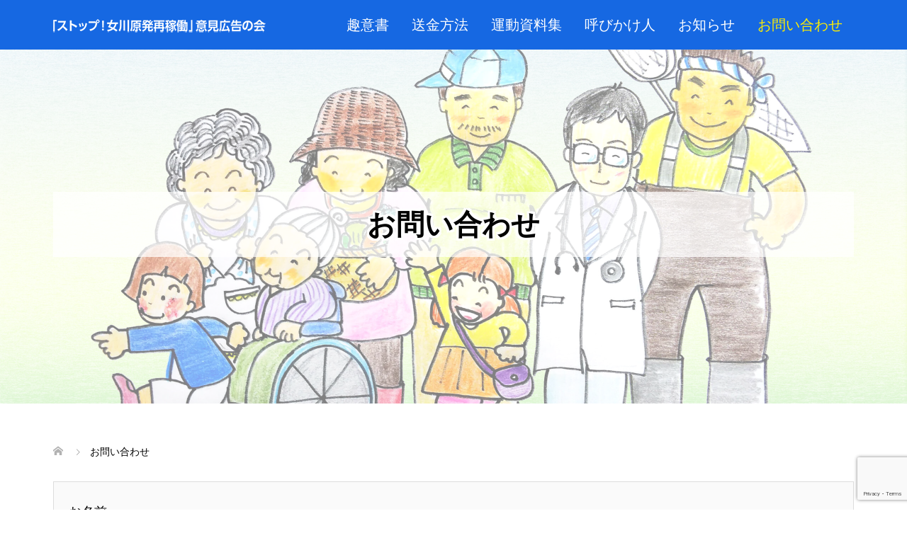

--- FILE ---
content_type: text/html; charset=UTF-8
request_url: https://stop-onagawa-nuke.jp/contact/
body_size: 12002
content:
<!DOCTYPE html>
<html lang="ja">
<head prefix="og: https://ogp.me/ns# fb: https://ogp.me/ns/fb#">
<meta charset="UTF-8">
<meta name="description" content="宮城県民のみなさん、全国のみなさん、ともに女川原発再稼働反対の声をあげていきましょう。">
<meta name="viewport" content="width=device-width">
<meta property="og:type" content="article">
<meta property="og:url" content="https://stop-onagawa-nuke.jp/contact/">
<meta property="og:title" content="お問い合わせ &#8211; 「ストップ！女川原発再稼働」意見広告の会">
<meta property="og:description" content="宮城県民のみなさん、全国のみなさん、ともに女川原発再稼働反対の声をあげていきましょう。">
<meta property="og:site_name" content="「ストップ！女川原発再稼働」意見広告の会">
<meta property="og:image" content="https://stop-onagawa-nuke.jp/wp-content/uploads/2023/06/TOP-1.jpg">
<meta property="og:image:secure_url" content="https://stop-onagawa-nuke.jp/wp-content/uploads/2023/06/TOP-1.jpg"> 
<meta property="og:image:width" content="1450"> 
<meta property="og:image:height" content="780">
<meta name="twitter:card" content="summary">
<meta name="twitter:title" content="お問い合わせ &#8211; 「ストップ！女川原発再稼働」意見広告の会">
<meta property="twitter:description" content="宮城県民のみなさん、全国のみなさん、ともに女川原発再稼働反対の声をあげていきましょう。">
<meta name="twitter:image:src" content="https://stop-onagawa-nuke.jp/wp-content/uploads/2023/06/TOP-1-720x360.jpg">
<title>お問い合わせ &#8211; 「ストップ！女川原発再稼働」意見広告の会</title>
<meta name='robots' content='max-image-preview:large' />
<link rel='dns-prefetch' href='//code.typesquare.com' />
<link rel='dns-prefetch' href='//js.stripe.com' />
<link rel="alternate" title="oEmbed (JSON)" type="application/json+oembed" href="https://stop-onagawa-nuke.jp/wp-json/oembed/1.0/embed?url=https%3A%2F%2Fstop-onagawa-nuke.jp%2Fcontact%2F" />
<link rel="alternate" title="oEmbed (XML)" type="text/xml+oembed" href="https://stop-onagawa-nuke.jp/wp-json/oembed/1.0/embed?url=https%3A%2F%2Fstop-onagawa-nuke.jp%2Fcontact%2F&#038;format=xml" />
<link rel="preconnect" href="https://fonts.googleapis.com">
<link rel="preconnect" href="https://fonts.gstatic.com" crossorigin>
<link href="https://fonts.googleapis.com/css2?family=Noto+Sans+JP:wght@400;600" rel="stylesheet">
<style id='wp-img-auto-sizes-contain-inline-css' type='text/css'>
img:is([sizes=auto i],[sizes^="auto," i]){contain-intrinsic-size:3000px 1500px}
/*# sourceURL=wp-img-auto-sizes-contain-inline-css */
</style>
<style id='wp-block-library-inline-css' type='text/css'>
:root{--wp-block-synced-color:#7a00df;--wp-block-synced-color--rgb:122,0,223;--wp-bound-block-color:var(--wp-block-synced-color);--wp-editor-canvas-background:#ddd;--wp-admin-theme-color:#007cba;--wp-admin-theme-color--rgb:0,124,186;--wp-admin-theme-color-darker-10:#006ba1;--wp-admin-theme-color-darker-10--rgb:0,107,160.5;--wp-admin-theme-color-darker-20:#005a87;--wp-admin-theme-color-darker-20--rgb:0,90,135;--wp-admin-border-width-focus:2px}@media (min-resolution:192dpi){:root{--wp-admin-border-width-focus:1.5px}}.wp-element-button{cursor:pointer}:root .has-very-light-gray-background-color{background-color:#eee}:root .has-very-dark-gray-background-color{background-color:#313131}:root .has-very-light-gray-color{color:#eee}:root .has-very-dark-gray-color{color:#313131}:root .has-vivid-green-cyan-to-vivid-cyan-blue-gradient-background{background:linear-gradient(135deg,#00d084,#0693e3)}:root .has-purple-crush-gradient-background{background:linear-gradient(135deg,#34e2e4,#4721fb 50%,#ab1dfe)}:root .has-hazy-dawn-gradient-background{background:linear-gradient(135deg,#faaca8,#dad0ec)}:root .has-subdued-olive-gradient-background{background:linear-gradient(135deg,#fafae1,#67a671)}:root .has-atomic-cream-gradient-background{background:linear-gradient(135deg,#fdd79a,#004a59)}:root .has-nightshade-gradient-background{background:linear-gradient(135deg,#330968,#31cdcf)}:root .has-midnight-gradient-background{background:linear-gradient(135deg,#020381,#2874fc)}:root{--wp--preset--font-size--normal:16px;--wp--preset--font-size--huge:42px}.has-regular-font-size{font-size:1em}.has-larger-font-size{font-size:2.625em}.has-normal-font-size{font-size:var(--wp--preset--font-size--normal)}.has-huge-font-size{font-size:var(--wp--preset--font-size--huge)}.has-text-align-center{text-align:center}.has-text-align-left{text-align:left}.has-text-align-right{text-align:right}.has-fit-text{white-space:nowrap!important}#end-resizable-editor-section{display:none}.aligncenter{clear:both}.items-justified-left{justify-content:flex-start}.items-justified-center{justify-content:center}.items-justified-right{justify-content:flex-end}.items-justified-space-between{justify-content:space-between}.screen-reader-text{border:0;clip-path:inset(50%);height:1px;margin:-1px;overflow:hidden;padding:0;position:absolute;width:1px;word-wrap:normal!important}.screen-reader-text:focus{background-color:#ddd;clip-path:none;color:#444;display:block;font-size:1em;height:auto;left:5px;line-height:normal;padding:15px 23px 14px;text-decoration:none;top:5px;width:auto;z-index:100000}html :where(.has-border-color){border-style:solid}html :where([style*=border-top-color]){border-top-style:solid}html :where([style*=border-right-color]){border-right-style:solid}html :where([style*=border-bottom-color]){border-bottom-style:solid}html :where([style*=border-left-color]){border-left-style:solid}html :where([style*=border-width]){border-style:solid}html :where([style*=border-top-width]){border-top-style:solid}html :where([style*=border-right-width]){border-right-style:solid}html :where([style*=border-bottom-width]){border-bottom-style:solid}html :where([style*=border-left-width]){border-left-style:solid}html :where(img[class*=wp-image-]){height:auto;max-width:100%}:where(figure){margin:0 0 1em}html :where(.is-position-sticky){--wp-admin--admin-bar--position-offset:var(--wp-admin--admin-bar--height,0px)}@media screen and (max-width:600px){html :where(.is-position-sticky){--wp-admin--admin-bar--position-offset:0px}}

/*# sourceURL=wp-block-library-inline-css */
</style><style id='global-styles-inline-css' type='text/css'>
:root{--wp--preset--aspect-ratio--square: 1;--wp--preset--aspect-ratio--4-3: 4/3;--wp--preset--aspect-ratio--3-4: 3/4;--wp--preset--aspect-ratio--3-2: 3/2;--wp--preset--aspect-ratio--2-3: 2/3;--wp--preset--aspect-ratio--16-9: 16/9;--wp--preset--aspect-ratio--9-16: 9/16;--wp--preset--color--black: #000000;--wp--preset--color--cyan-bluish-gray: #abb8c3;--wp--preset--color--white: #ffffff;--wp--preset--color--pale-pink: #f78da7;--wp--preset--color--vivid-red: #cf2e2e;--wp--preset--color--luminous-vivid-orange: #ff6900;--wp--preset--color--luminous-vivid-amber: #fcb900;--wp--preset--color--light-green-cyan: #7bdcb5;--wp--preset--color--vivid-green-cyan: #00d084;--wp--preset--color--pale-cyan-blue: #8ed1fc;--wp--preset--color--vivid-cyan-blue: #0693e3;--wp--preset--color--vivid-purple: #9b51e0;--wp--preset--gradient--vivid-cyan-blue-to-vivid-purple: linear-gradient(135deg,rgb(6,147,227) 0%,rgb(155,81,224) 100%);--wp--preset--gradient--light-green-cyan-to-vivid-green-cyan: linear-gradient(135deg,rgb(122,220,180) 0%,rgb(0,208,130) 100%);--wp--preset--gradient--luminous-vivid-amber-to-luminous-vivid-orange: linear-gradient(135deg,rgb(252,185,0) 0%,rgb(255,105,0) 100%);--wp--preset--gradient--luminous-vivid-orange-to-vivid-red: linear-gradient(135deg,rgb(255,105,0) 0%,rgb(207,46,46) 100%);--wp--preset--gradient--very-light-gray-to-cyan-bluish-gray: linear-gradient(135deg,rgb(238,238,238) 0%,rgb(169,184,195) 100%);--wp--preset--gradient--cool-to-warm-spectrum: linear-gradient(135deg,rgb(74,234,220) 0%,rgb(151,120,209) 20%,rgb(207,42,186) 40%,rgb(238,44,130) 60%,rgb(251,105,98) 80%,rgb(254,248,76) 100%);--wp--preset--gradient--blush-light-purple: linear-gradient(135deg,rgb(255,206,236) 0%,rgb(152,150,240) 100%);--wp--preset--gradient--blush-bordeaux: linear-gradient(135deg,rgb(254,205,165) 0%,rgb(254,45,45) 50%,rgb(107,0,62) 100%);--wp--preset--gradient--luminous-dusk: linear-gradient(135deg,rgb(255,203,112) 0%,rgb(199,81,192) 50%,rgb(65,88,208) 100%);--wp--preset--gradient--pale-ocean: linear-gradient(135deg,rgb(255,245,203) 0%,rgb(182,227,212) 50%,rgb(51,167,181) 100%);--wp--preset--gradient--electric-grass: linear-gradient(135deg,rgb(202,248,128) 0%,rgb(113,206,126) 100%);--wp--preset--gradient--midnight: linear-gradient(135deg,rgb(2,3,129) 0%,rgb(40,116,252) 100%);--wp--preset--font-size--small: 13px;--wp--preset--font-size--medium: 20px;--wp--preset--font-size--large: 36px;--wp--preset--font-size--x-large: 42px;--wp--preset--spacing--20: 0.44rem;--wp--preset--spacing--30: 0.67rem;--wp--preset--spacing--40: 1rem;--wp--preset--spacing--50: 1.5rem;--wp--preset--spacing--60: 2.25rem;--wp--preset--spacing--70: 3.38rem;--wp--preset--spacing--80: 5.06rem;--wp--preset--shadow--natural: 6px 6px 9px rgba(0, 0, 0, 0.2);--wp--preset--shadow--deep: 12px 12px 50px rgba(0, 0, 0, 0.4);--wp--preset--shadow--sharp: 6px 6px 0px rgba(0, 0, 0, 0.2);--wp--preset--shadow--outlined: 6px 6px 0px -3px rgb(255, 255, 255), 6px 6px rgb(0, 0, 0);--wp--preset--shadow--crisp: 6px 6px 0px rgb(0, 0, 0);}:where(.is-layout-flex){gap: 0.5em;}:where(.is-layout-grid){gap: 0.5em;}body .is-layout-flex{display: flex;}.is-layout-flex{flex-wrap: wrap;align-items: center;}.is-layout-flex > :is(*, div){margin: 0;}body .is-layout-grid{display: grid;}.is-layout-grid > :is(*, div){margin: 0;}:where(.wp-block-columns.is-layout-flex){gap: 2em;}:where(.wp-block-columns.is-layout-grid){gap: 2em;}:where(.wp-block-post-template.is-layout-flex){gap: 1.25em;}:where(.wp-block-post-template.is-layout-grid){gap: 1.25em;}.has-black-color{color: var(--wp--preset--color--black) !important;}.has-cyan-bluish-gray-color{color: var(--wp--preset--color--cyan-bluish-gray) !important;}.has-white-color{color: var(--wp--preset--color--white) !important;}.has-pale-pink-color{color: var(--wp--preset--color--pale-pink) !important;}.has-vivid-red-color{color: var(--wp--preset--color--vivid-red) !important;}.has-luminous-vivid-orange-color{color: var(--wp--preset--color--luminous-vivid-orange) !important;}.has-luminous-vivid-amber-color{color: var(--wp--preset--color--luminous-vivid-amber) !important;}.has-light-green-cyan-color{color: var(--wp--preset--color--light-green-cyan) !important;}.has-vivid-green-cyan-color{color: var(--wp--preset--color--vivid-green-cyan) !important;}.has-pale-cyan-blue-color{color: var(--wp--preset--color--pale-cyan-blue) !important;}.has-vivid-cyan-blue-color{color: var(--wp--preset--color--vivid-cyan-blue) !important;}.has-vivid-purple-color{color: var(--wp--preset--color--vivid-purple) !important;}.has-black-background-color{background-color: var(--wp--preset--color--black) !important;}.has-cyan-bluish-gray-background-color{background-color: var(--wp--preset--color--cyan-bluish-gray) !important;}.has-white-background-color{background-color: var(--wp--preset--color--white) !important;}.has-pale-pink-background-color{background-color: var(--wp--preset--color--pale-pink) !important;}.has-vivid-red-background-color{background-color: var(--wp--preset--color--vivid-red) !important;}.has-luminous-vivid-orange-background-color{background-color: var(--wp--preset--color--luminous-vivid-orange) !important;}.has-luminous-vivid-amber-background-color{background-color: var(--wp--preset--color--luminous-vivid-amber) !important;}.has-light-green-cyan-background-color{background-color: var(--wp--preset--color--light-green-cyan) !important;}.has-vivid-green-cyan-background-color{background-color: var(--wp--preset--color--vivid-green-cyan) !important;}.has-pale-cyan-blue-background-color{background-color: var(--wp--preset--color--pale-cyan-blue) !important;}.has-vivid-cyan-blue-background-color{background-color: var(--wp--preset--color--vivid-cyan-blue) !important;}.has-vivid-purple-background-color{background-color: var(--wp--preset--color--vivid-purple) !important;}.has-black-border-color{border-color: var(--wp--preset--color--black) !important;}.has-cyan-bluish-gray-border-color{border-color: var(--wp--preset--color--cyan-bluish-gray) !important;}.has-white-border-color{border-color: var(--wp--preset--color--white) !important;}.has-pale-pink-border-color{border-color: var(--wp--preset--color--pale-pink) !important;}.has-vivid-red-border-color{border-color: var(--wp--preset--color--vivid-red) !important;}.has-luminous-vivid-orange-border-color{border-color: var(--wp--preset--color--luminous-vivid-orange) !important;}.has-luminous-vivid-amber-border-color{border-color: var(--wp--preset--color--luminous-vivid-amber) !important;}.has-light-green-cyan-border-color{border-color: var(--wp--preset--color--light-green-cyan) !important;}.has-vivid-green-cyan-border-color{border-color: var(--wp--preset--color--vivid-green-cyan) !important;}.has-pale-cyan-blue-border-color{border-color: var(--wp--preset--color--pale-cyan-blue) !important;}.has-vivid-cyan-blue-border-color{border-color: var(--wp--preset--color--vivid-cyan-blue) !important;}.has-vivid-purple-border-color{border-color: var(--wp--preset--color--vivid-purple) !important;}.has-vivid-cyan-blue-to-vivid-purple-gradient-background{background: var(--wp--preset--gradient--vivid-cyan-blue-to-vivid-purple) !important;}.has-light-green-cyan-to-vivid-green-cyan-gradient-background{background: var(--wp--preset--gradient--light-green-cyan-to-vivid-green-cyan) !important;}.has-luminous-vivid-amber-to-luminous-vivid-orange-gradient-background{background: var(--wp--preset--gradient--luminous-vivid-amber-to-luminous-vivid-orange) !important;}.has-luminous-vivid-orange-to-vivid-red-gradient-background{background: var(--wp--preset--gradient--luminous-vivid-orange-to-vivid-red) !important;}.has-very-light-gray-to-cyan-bluish-gray-gradient-background{background: var(--wp--preset--gradient--very-light-gray-to-cyan-bluish-gray) !important;}.has-cool-to-warm-spectrum-gradient-background{background: var(--wp--preset--gradient--cool-to-warm-spectrum) !important;}.has-blush-light-purple-gradient-background{background: var(--wp--preset--gradient--blush-light-purple) !important;}.has-blush-bordeaux-gradient-background{background: var(--wp--preset--gradient--blush-bordeaux) !important;}.has-luminous-dusk-gradient-background{background: var(--wp--preset--gradient--luminous-dusk) !important;}.has-pale-ocean-gradient-background{background: var(--wp--preset--gradient--pale-ocean) !important;}.has-electric-grass-gradient-background{background: var(--wp--preset--gradient--electric-grass) !important;}.has-midnight-gradient-background{background: var(--wp--preset--gradient--midnight) !important;}.has-small-font-size{font-size: var(--wp--preset--font-size--small) !important;}.has-medium-font-size{font-size: var(--wp--preset--font-size--medium) !important;}.has-large-font-size{font-size: var(--wp--preset--font-size--large) !important;}.has-x-large-font-size{font-size: var(--wp--preset--font-size--x-large) !important;}
/*# sourceURL=global-styles-inline-css */
</style>

<style id='classic-theme-styles-inline-css' type='text/css'>
/*! This file is auto-generated */
.wp-block-button__link{color:#fff;background-color:#32373c;border-radius:9999px;box-shadow:none;text-decoration:none;padding:calc(.667em + 2px) calc(1.333em + 2px);font-size:1.125em}.wp-block-file__button{background:#32373c;color:#fff;text-decoration:none}
/*# sourceURL=/wp-includes/css/classic-themes.min.css */
</style>
<link rel='stylesheet' id='contact-form-7-css' href='https://stop-onagawa-nuke.jp/wp-content/plugins/contact-form-7/includes/css/styles.css?ver=6.1.4' type='text/css' media='all' />
<link rel='stylesheet' id='wpedon-css' href='https://stop-onagawa-nuke.jp/wp-content/plugins/easy-paypal-donation/assets/css/wpedon.css?ver=1.5.1' type='text/css' media='all' />
<link rel='stylesheet' id='parent-style-css' href='https://stop-onagawa-nuke.jp/wp-content/themes/oops_tcd048/style.css?ver=6.9' type='text/css' media='all' />
<link rel='stylesheet' id='child-style-css' href='https://stop-onagawa-nuke.jp/wp-content/themes/stop_onagawa/style.css?ver=6.9' type='text/css' media='all' />
<link rel='stylesheet' id='oops-slick-css' href='https://stop-onagawa-nuke.jp/wp-content/themes/oops_tcd048/css/slick.min.css?ver=6.9' type='text/css' media='all' />
<link rel='stylesheet' id='oops-slick-theme-css' href='https://stop-onagawa-nuke.jp/wp-content/themes/oops_tcd048/css/slick-theme.min.css?ver=6.9' type='text/css' media='all' />
<link rel='stylesheet' id='oops-style-css' href='https://stop-onagawa-nuke.jp/wp-content/themes/stop_onagawa/style.css?ver=3.2.2' type='text/css' media='all' />
<link rel='stylesheet' id='oops-sns-css' href='https://stop-onagawa-nuke.jp/wp-content/themes/oops_tcd048/css/sns-button.css?ver=6.9' type='text/css' media='all' />
<link rel='stylesheet' id='oops-responsive-css' href='https://stop-onagawa-nuke.jp/wp-content/themes/oops_tcd048/responsive.min.css?ver=3.2.2' type='text/css' media='all' />
<link rel='stylesheet' id='design-plus-css' href='https://stop-onagawa-nuke.jp/wp-content/themes/oops_tcd048/css/design-plus.css?ver=3.2.2' type='text/css' media='all' />
<style>:root {
  --tcd-font-type1: Arial,"Hiragino Sans","Yu Gothic Medium","Meiryo",sans-serif;
  --tcd-font-type2: "Times New Roman",Times,"Yu Mincho","游明朝","游明朝体","Hiragino Mincho Pro",serif;
  --tcd-font-type3: Palatino,"Yu Kyokasho","游教科書体","UD デジタル 教科書体 N","游明朝","游明朝体","Hiragino Mincho Pro","Meiryo",serif;
  --tcd-font-type-logo: "Noto Sans JP",sans-serif;
}</style>
<script type="text/javascript" src="https://stop-onagawa-nuke.jp/wp-includes/js/jquery/jquery.min.js?ver=3.7.1" id="jquery-core-js"></script>
<script type="text/javascript" src="https://stop-onagawa-nuke.jp/wp-includes/js/jquery/jquery-migrate.min.js?ver=3.4.1" id="jquery-migrate-js"></script>
<script type="text/javascript" src="//code.typesquare.com/static/ZDbTe4IzCko%253D/ts307f.js?fadein=0&amp;ver=2.0.4" id="typesquare_std-js"></script>
<script type="text/javascript" src="https://stop-onagawa-nuke.jp/wp-content/themes/oops_tcd048/js/tcd_cookie.js?ver=3.2.2" id="oops-cookie-js"></script>
<link rel="https://api.w.org/" href="https://stop-onagawa-nuke.jp/wp-json/" /><link rel="alternate" title="JSON" type="application/json" href="https://stop-onagawa-nuke.jp/wp-json/wp/v2/pages/58" /><link rel="EditURI" type="application/rsd+xml" title="RSD" href="https://stop-onagawa-nuke.jp/xmlrpc.php?rsd" />
<meta name="generator" content="WordPress 6.9" />
<link rel="canonical" href="https://stop-onagawa-nuke.jp/contact/" />
<link rel='shortlink' href='https://stop-onagawa-nuke.jp/?p=58' />
<!-- Google tag (gtag.js) -->
<script async src="https://www.googletagmanager.com/gtag/js?id=G-6BDPB3HZ4G"></script>
<script>
  window.dataLayer = window.dataLayer || [];
  function gtag(){dataLayer.push(arguments);}
  gtag('js', new Date());

  gtag('config', 'G-6BDPB3HZ4G');
</script><style>
.p-footer-cta--1 .p-footer-cta__catch { color: #ffffff; }
.p-footer-cta--1 .p-footer-cta__desc { color: #999999; }
.p-footer-cta--1 .p-footer-cta__inner { background: rgba( 0, 0, 0, 1); }
.p-footer-cta--1 .p-footer-cta__btn { background: #ff8000; }
.p-footer-cta--1 .p-footer-cta__btn:hover { background: #444444; }
.p-footer-cta--2 .p-footer-cta__catch { color: #ffffff; }
.p-footer-cta--2 .p-footer-cta__desc { color: #999999; }
.p-footer-cta--2 .p-footer-cta__inner { background: rgba( 0, 0, 0, 1); }
.p-footer-cta--2 .p-footer-cta__btn { background: #ff8000; }
.p-footer-cta--2 .p-footer-cta__btn:hover { background: #444444; }
.p-footer-cta--3 .p-footer-cta__catch { color: #ffffff; }
.p-footer-cta--3 .p-footer-cta__desc { color: #999999; }
.p-footer-cta--3 .p-footer-cta__inner { background: rgba( 0, 0, 0, 1); }
.p-footer-cta--3 .p-footer-cta__btn { background: #ff8000; }
.p-footer-cta--3 .p-footer-cta__btn:hover { background: #444444; }
</style>
<link rel="shortcut icon" href="https://stop-onagawa-nuke.jp/wp-content/uploads/2023/05/site-icon.png">
<style>
/* Primary color */
.p-global-nav .sub-menu a, .p-news-ticker, .p-widget-dropdown, .p-widget-dropdown select, .p-headline, .p-latest-news__title, .l-footer, .p-menu-button.is-active, .q_styled_ol li:before { background: #1668e2; }

/* Secondary color */
.p-global-nav .sub-menu li a:hover, .p-widget-search__submit:hover, .p-button, .p-review__button:hover, .p-pager__item a:hover, .c-comment__form-submit:hover { background: #045093; }
.l-header--large .p-global-nav > li > a:hover, .l-header--large.is-active .p-global-nav > li > a:hover, .p-global-nav > .current-menu-item > a, .p-global-nav > li > a:hover, .p-global-nav .current-menu-item > a .p-widget-list a:hover, .p-news-ticker__item-date { color: #045093; }

/* Tertiary color */
.p-button:hover, .slick-dots li.slick-active, .slick-dots li:hover { background: #ffee00; }
.p-article01__title a:hover, .p-article01__category a:hover, .p-footer-blog__archive-link:hover, .p-footer-nav a:hover, .p-social-nav__item a:hover, .p-index-content07__archive-link:hover, .p-news-ticker__archive-link:hover { color: #ffee00; }
.p-social-nav__item--note a:hover:before { background-color: #ffee00; }



/* font type */
body { font-family: var(--tcd-font-type1); }

/* headline font type */
.p-index-slider__item-catch, .p-index-content01__catch, .p-index-content02__item-catch, .p-showcase__catch, .p-index-content04__catch, .p-index-content06__item-catch, .p-index-content07__catch, .p-index-content09__catch, .p-index-content10__catch, .p-footer-blog__catch, .p-article01__title, .p-page-header__title, .p-headline, .p-article02__title, .p-latest-news__title h2, .p-review__name, .p-review-header__title, #js-header-video .caption .title, #js-header-youtube .caption .title {
font-family: var(--tcd-font-type1);
}

.rich_font_logo { font-family: var(--tcd-font-type-logo); font-weight: bold !important;}

.p-index-slider__item:nth-child(1) .p-button { background: #ff8000; color: #000000; }
.p-index-slider__item:nth-child(1) .p-button:hover { background: #e37100; color: #ffffff; }
.p-index-slider__item:nth-child(2) .p-button { background: #ff8000; color: #000000; }
.p-index-slider__item:nth-child(2) .p-button:hover { background: #e37100; color: #ffffff; }
.p-index-slider__item:nth-child(3) .p-button { background: #ff8000; color: #000000; }
.p-index-slider__item:nth-child(3) .p-button:hover { background: #e37100; color: #ffffff; }
/* load */
@-webkit-keyframes loading-square-loader {
  0% { box-shadow: 16px -8px rgba(22, 104, 226, 0), 32px 0 rgba(22, 104, 226, 0), 0 -16px rgba(22, 104, 226, 0), 16px -16px rgba(22, 104, 226, 0), 32px -16px rgba(22, 104, 226, 0), 0 -32px rgba(22, 104, 226, 0), 16px -32px rgba(22, 104, 226, 0), 32px -32px rgba(242, 205, 123, 0); }
  5% { box-shadow: 16px -8px rgba(22, 104, 226, 0), 32px 0 rgba(22, 104, 226, 0), 0 -16px rgba(22, 104, 226, 0), 16px -16px rgba(22, 104, 226, 0), 32px -16px rgba(22, 104, 226, 0), 0 -32px rgba(22, 104, 226, 0), 16px -32px rgba(22, 104, 226, 0), 32px -32px rgba(242, 205, 123, 0); }
  10% { box-shadow: 16px 0 rgba(22, 104, 226, 1), 32px -8px rgba(22, 104, 226, 0), 0 -16px rgba(22, 104, 226, 0), 16px -16px rgba(22, 104, 226, 0), 32px -16px rgba(22, 104, 226, 0), 0 -32px rgba(22, 104, 226, 0), 16px -32px rgba(22, 104, 226, 0), 32px -32px rgba(242, 205, 123, 0); }
  15% { box-shadow: 16px 0 rgba(22, 104, 226, 1), 32px 0 rgba(22, 104, 226, 1), 0 -24px rgba(22, 104, 226, 0), 16px -16px rgba(22, 104, 226, 0), 32px -16px rgba(22, 104, 226, 0), 0 -32px rgba(22, 104, 226, 0), 16px -32px rgba(22, 104, 226, 0), 32px -32px rgba(242, 205, 123, 0); }
  20% { box-shadow: 16px 0 rgba(22, 104, 226, 1), 32px 0 rgba(22, 104, 226, 1), 0 -16px rgba(22, 104, 226, 1), 16px -24px rgba(22, 104, 226, 0), 32px -16px rgba(22, 104, 226, 0), 0 -32px rgba(22, 104, 226, 0), 16px -32px rgba(22, 104, 226, 0), 32px -32px rgba(242, 205, 123, 0); }
  25% { box-shadow: 16px 0 rgba(22, 104, 226, 1), 32px 0 rgba(22, 104, 226, 1), 0 -16px rgba(22, 104, 226, 1), 16px -16px rgba(22, 104, 226, 1), 32px -24px rgba(22, 104, 226, 0), 0 -32px rgba(22, 104, 226, 0), 16px -32px rgba(22, 104, 226, 0), 32px -32px rgba(242, 205, 123, 0); }
  30% { box-shadow: 16px 0 rgba(22, 104, 226, 1), 32px 0 rgba(22, 104, 226, 1), 0 -16px rgba(22, 104, 226, 1), 16px -16px rgba(22, 104, 226, 1), 32px -16px rgba(22, 104, 226, 1), 0 -50px rgba(22, 104, 226, 0), 16px -32px rgba(22, 104, 226, 0), 32px -32px rgba(242, 205, 123, 0); }
  35% { box-shadow: 16px 0 rgba(22, 104, 226, 1), 32px 0 rgba(22, 104, 226, 1), 0 -16px rgba(22, 104, 226, 1), 16px -16px rgba(22, 104, 226, 1), 32px -16px rgba(22, 104, 226, 1), 0 -32px rgba(22, 104, 226, 1), 16px -50px rgba(22, 104, 226, 0), 32px -32px rgba(242, 205, 123, 0); }
  40% { box-shadow: 16px 0 rgba(22, 104, 226, 1), 32px 0 rgba(22, 104, 226, 1), 0 -16px rgba(22, 104, 226, 1), 16px -16px rgba(22, 104, 226, 1), 32px -16px rgba(22, 104, 226, 1), 0 -32px rgba(22, 104, 226, 1), 16px -32px rgba(22, 104, 226, 1), 32px -50px rgba(242, 205, 123, 0); }
  45%, 55% { box-shadow: 16px 0 rgba(22, 104, 226, 1), 32px 0 rgba(22, 104, 226, 1), 0 -16px rgba(22, 104, 226, 1), 16px -16px rgba(22, 104, 226, 1), 32px -16px rgba(22, 104, 226, 1), 0 -32px rgba(22, 104, 226, 1), 16px -32px rgba(22, 104, 226, 1), 32px -32px rgba(4, 80, 147, 1); }
  60% { box-shadow: 16px 8px rgba(22, 104, 226, 0), 32px 0 rgba(22, 104, 226, 1), 0 -16px rgba(22, 104, 226, 1), 16px -16px rgba(22, 104, 226, 1), 32px -16px rgba(22, 104, 226, 1), 0 -32px rgba(22, 104, 226, 1), 16px -32px rgba(22, 104, 226, 1), 32px -32px rgba(4, 80, 147, 1); }
  65% { box-shadow: 16px 8px rgba(22, 104, 226, 0), 32px 8px rgba(22, 104, 226, 0), 0 -16px rgba(22, 104, 226, 1), 16px -16px rgba(22, 104, 226, 1), 32px -16px rgba(22, 104, 226, 1), 0 -32px rgba(22, 104, 226, 1), 16px -32px rgba(22, 104, 226, 1), 32px -32px rgba(4, 80, 147, 1); }
  70% { box-shadow: 16px 8px rgba(22, 104, 226, 0), 32px 8px rgba(22, 104, 226, 0), 0 -8px rgba(22, 104, 226, 0), 16px -16px rgba(22, 104, 226, 1), 32px -16px rgba(22, 104, 226, 1), 0 -32px rgba(22, 104, 226, 1), 16px -32px rgba(22, 104, 226, 1), 32px -32px rgba(4, 80, 147, 1); }
  75% { box-shadow: 16px 8px rgba(22, 104, 226, 0), 32px 8px rgba(22, 104, 226, 0), 0 -8px rgba(22, 104, 226, 0), 16px -8px rgba(22, 104, 226, 0), 32px -16px rgba(22, 104, 226, 1), 0 -32px rgba(22, 104, 226, 1), 16px -32px rgba(22, 104, 226, 1), 32px -32px rgba(4, 80, 147, 1); }
  80% { box-shadow: 16px 8px rgba(22, 104, 226, 0), 32px 8px rgba(22, 104, 226, 0), 0 -8px rgba(22, 104, 226, 0), 16px -8px rgba(22, 104, 226, 0), 32px -8px rgba(22, 104, 226, 0), 0 -32px rgba(22, 104, 226, 1), 16px -32px rgba(22, 104, 226, 1), 32px -32px rgba(4, 80, 147, 1); }
  85% { box-shadow: 16px 8px rgba(22, 104, 226, 0), 32px 8px rgba(22, 104, 226, 0), 0 -8px rgba(22, 104, 226, 0), 16px -8px rgba(22, 104, 226, 0), 32px -8px rgba(22, 104, 226, 0), 0 -24px rgba(22, 104, 226, 0), 16px -32px rgba(22, 104, 226, 1), 32px -32px rgba(4, 80, 147, 1); }
  90% { box-shadow: 16px 8px rgba(22, 104, 226, 0), 32px 8px rgba(22, 104, 226, 0), 0 -8px rgba(22, 104, 226, 0), 16px -8px rgba(22, 104, 226, 0), 32px -8px rgba(22, 104, 226, 0), 0 -24px rgba(22, 104, 226, 0), 16px -24px rgba(22, 104, 226, 0), 32px -32px rgba(4, 80, 147, 1); }
  95%, 100% { box-shadow: 16px 8px rgba(22, 104, 226, 0), 32px 8px rgba(22, 104, 226, 0), 0 -8px rgba(22, 104, 226, 0), 16px -8px rgba(22, 104, 226, 0), 32px -8px rgba(22, 104, 226, 0), 0 -24px rgba(22, 104, 226, 0), 16px -24px rgba(22, 104, 226, 0), 32px -24px rgba(4, 80, 147, 0); }
}
@keyframes loading-square-loader {
  0% { box-shadow: 16px -8px rgba(22, 104, 226, 0), 32px 0 rgba(22, 104, 226, 0), 0 -16px rgba(22, 104, 226, 0), 16px -16px rgba(22, 104, 226, 0), 32px -16px rgba(22, 104, 226, 0), 0 -32px rgba(22, 104, 226, 0), 16px -32px rgba(22, 104, 226, 0), 32px -32px rgba(242, 205, 123, 0); }
  5% { box-shadow: 16px -8px rgba(22, 104, 226, 0), 32px 0 rgba(22, 104, 226, 0), 0 -16px rgba(22, 104, 226, 0), 16px -16px rgba(22, 104, 226, 0), 32px -16px rgba(22, 104, 226, 0), 0 -32px rgba(22, 104, 226, 0), 16px -32px rgba(22, 104, 226, 0), 32px -32px rgba(242, 205, 123, 0); }
  10% { box-shadow: 16px 0 rgba(22, 104, 226, 1), 32px -8px rgba(22, 104, 226, 0), 0 -16px rgba(22, 104, 226, 0), 16px -16px rgba(22, 104, 226, 0), 32px -16px rgba(22, 104, 226, 0), 0 -32px rgba(22, 104, 226, 0), 16px -32px rgba(22, 104, 226, 0), 32px -32px rgba(242, 205, 123, 0); }
  15% { box-shadow: 16px 0 rgba(22, 104, 226, 1), 32px 0 rgba(22, 104, 226, 1), 0 -24px rgba(22, 104, 226, 0), 16px -16px rgba(22, 104, 226, 0), 32px -16px rgba(22, 104, 226, 0), 0 -32px rgba(22, 104, 226, 0), 16px -32px rgba(22, 104, 226, 0), 32px -32px rgba(242, 205, 123, 0); }
  20% { box-shadow: 16px 0 rgba(22, 104, 226, 1), 32px 0 rgba(22, 104, 226, 1), 0 -16px rgba(22, 104, 226, 1), 16px -24px rgba(22, 104, 226, 0), 32px -16px rgba(22, 104, 226, 0), 0 -32px rgba(22, 104, 226, 0), 16px -32px rgba(22, 104, 226, 0), 32px -32px rgba(242, 205, 123, 0); }
  25% { box-shadow: 16px 0 rgba(22, 104, 226, 1), 32px 0 rgba(22, 104, 226, 1), 0 -16px rgba(22, 104, 226, 1), 16px -16px rgba(22, 104, 226, 1), 32px -24px rgba(22, 104, 226, 0), 0 -32px rgba(22, 104, 226, 0), 16px -32px rgba(22, 104, 226, 0), 32px -32px rgba(242, 205, 123, 0); }
  30% { box-shadow: 16px 0 rgba(22, 104, 226, 1), 32px 0 rgba(22, 104, 226, 1), 0 -16px rgba(22, 104, 226, 1), 16px -16px rgba(22, 104, 226, 1), 32px -16px rgba(22, 104, 226, 1), 0 -50px rgba(22, 104, 226, 0), 16px -32px rgba(22, 104, 226, 0), 32px -32px rgba(242, 205, 123, 0); }
  35% { box-shadow: 16px 0 rgba(22, 104, 226, 1), 32px 0 rgba(22, 104, 226, 1), 0 -16px rgba(22, 104, 226, 1), 16px -16px rgba(22, 104, 226, 1), 32px -16px rgba(22, 104, 226, 1), 0 -32px rgba(22, 104, 226, 1), 16px -50px rgba(22, 104, 226, 0), 32px -32px rgba(242, 205, 123, 0); }
  40% { box-shadow: 16px 0 rgba(22, 104, 226, 1), 32px 0 rgba(22, 104, 226, 1), 0 -16px rgba(22, 104, 226, 1), 16px -16px rgba(22, 104, 226, 1), 32px -16px rgba(22, 104, 226, 1), 0 -32px rgba(22, 104, 226, 1), 16px -32px rgba(22, 104, 226, 1), 32px -50px rgba(242, 205, 123, 0); }
  45%, 55% { box-shadow: 16px 0 rgba(22, 104, 226, 1), 32px 0 rgba(22, 104, 226, 1), 0 -16px rgba(22, 104, 226, 1), 16px -16px rgba(22, 104, 226, 1), 32px -16px rgba(22, 104, 226, 1), 0 -32px rgba(22, 104, 226, 1), 16px -32px rgba(22, 104, 226, 1), 32px -32px rgba(4, 80, 147, 1); }
  60% { box-shadow: 16px 8px rgba(22, 104, 226, 0), 32px 0 rgba(22, 104, 226, 1), 0 -16px rgba(22, 104, 226, 1), 16px -16px rgba(22, 104, 226, 1), 32px -16px rgba(22, 104, 226, 1), 0 -32px rgba(22, 104, 226, 1), 16px -32px rgba(22, 104, 226, 1), 32px -32px rgba(4, 80, 147, 1); }
  65% { box-shadow: 16px 8px rgba(22, 104, 226, 0), 32px 8px rgba(22, 104, 226, 0), 0 -16px rgba(22, 104, 226, 1), 16px -16px rgba(22, 104, 226, 1), 32px -16px rgba(22, 104, 226, 1), 0 -32px rgba(22, 104, 226, 1), 16px -32px rgba(22, 104, 226, 1), 32px -32px rgba(4, 80, 147, 1); }
  70% { box-shadow: 16px 8px rgba(22, 104, 226, 0), 32px 8px rgba(22, 104, 226, 0), 0 -8px rgba(22, 104, 226, 0), 16px -16px rgba(22, 104, 226, 1), 32px -16px rgba(22, 104, 226, 1), 0 -32px rgba(22, 104, 226, 1), 16px -32px rgba(22, 104, 226, 1), 32px -32px rgba(4, 80, 147, 1); }
  75% { box-shadow: 16px 8px rgba(22, 104, 226, 0), 32px 8px rgba(22, 104, 226, 0), 0 -8px rgba(22, 104, 226, 0), 16px -8px rgba(22, 104, 226, 0), 32px -16px rgba(22, 104, 226, 1), 0 -32px rgba(22, 104, 226, 1), 16px -32px rgba(22, 104, 226, 1), 32px -32px rgba(4, 80, 147, 1); }
  80% { box-shadow: 16px 8px rgba(22, 104, 226, 0), 32px 8px rgba(22, 104, 226, 0), 0 -8px rgba(22, 104, 226, 0), 16px -8px rgba(22, 104, 226, 0), 32px -8px rgba(22, 104, 226, 0), 0 -32px rgba(22, 104, 226, 1), 16px -32px rgba(22, 104, 226, 1), 32px -32px rgba(4, 80, 147, 1); }
  85% { box-shadow: 16px 8px rgba(22, 104, 226, 0), 32px 8px rgba(22, 104, 226, 0), 0 -8px rgba(22, 104, 226, 0), 16px -8px rgba(22, 104, 226, 0), 32px -8px rgba(22, 104, 226, 0), 0 -24px rgba(22, 104, 226, 0), 16px -32px rgba(22, 104, 226, 1), 32px -32px rgba(4, 80, 147, 1); }
  90% { box-shadow: 16px 8px rgba(22, 104, 226, 0), 32px 8px rgba(22, 104, 226, 0), 0 -8px rgba(22, 104, 226, 0), 16px -8px rgba(22, 104, 226, 0), 32px -8px rgba(22, 104, 226, 0), 0 -24px rgba(22, 104, 226, 0), 16px -24px rgba(22, 104, 226, 0), 32px -32px rgba(4, 80, 147, 1); }
  95%, 100% { box-shadow: 16px 8px rgba(22, 104, 226, 0), 32px 8px rgba(22, 104, 226, 0), 0 -8px rgba(22, 104, 226, 0), 16px -8px rgba(22, 104, 226, 0), 32px -8px rgba(22, 104, 226, 0), 0 -24px rgba(22, 104, 226, 0), 16px -24px rgba(22, 104, 226, 0), 32px -24px rgba(4, 80, 147, 0); }
}

.c-load--type2:before { box-shadow: 16px 0 0 rgba(22, 104, 226, 1), 32px 0 0 rgba(22, 104, 226, 1), 0 -16px 0 rgba(22, 104, 226, 1), 16px -16px 0 rgba(22, 104, 226, 1), 32px -16px 0 rgba(22, 104, 226, 1), 0 -32px rgba(22, 104, 226, 1), 16px -32px rgba(22, 104, 226, 1), 32px -32px rgba(4, 80, 147, 0); }
.c-load--type2:after { background-color: rgba(4, 80, 147, 1); }
.c-load--type1 { border: 3px solid rgba(22, 104, 226, 0.2); border-top-color: #1668e2; }
#site_loader_animation.c-load--type3 i { background: #1668e2; }

/* hover effect */
.p-hover-effect--type1:hover img { -webkit-transform: scale(1.2) rotate(2deg); transform: scale(1.2) rotate(2deg); }
.p-hover-effect--type2 img { margin-left: 15px; -webkit-transform: scale(1.2) translate3d(-15px, 0, 0); transform: scale(1.2) translate3d(-15px, 0, 0);}
.p-hover-effect--type2:hover img { opacity: 0.5 }
.p-hover-effect--type3 { background: #ffffff; }
.p-hover-effect--type3:hover img { opacity: 0.5; }

/* Page header */
.p-page-header::before { background: rgba(255, 255, 255, 0.5) }

/* Entry body */
.p-entry__body, .p-entry__body p { font-size: 14px; }
.p-entry__body a, .custom-html-widget a { color: #ff7f00; }
.p-entry__body a:hover, .custom-html-widget a:hover { color: #ffbf80; }

/* Header */
.l-header, .l-header--large.is-active { background: rgba(22, 104, 226, 1); }
  
.l-header__logo a { color: #ffffff!important; } 
.p-global-nav > li > a, .l-header--large.is-active .p-global-nav > li > a { color: #ffffff; }

/* Contents builder */
#cb_2::before { background: rgba( 4, 80, 147, 0.5); }
#cb_2 .p-button { background: #1668e2; color: #ffffff; }
#cb_2 .p-button:hover { background: #045093; color: #ffffff; }
<br />
<b>Warning</b>:  Undefined array key "cb_showcase_color_check" in <b>/home/r5032781/public_html/stop-onagawa-nuke.jp/wp-content/themes/oops_tcd048/functions/head.php</b> on line <b>244</b><br />
#cb_7::before { background: rgba( 22, 112, 0, 0.7); }
#cb_7 .p-button { background: #ff8000; color: #000000; }
#cb_7 .p-button:hover { background: #e37100; color: #ffffff; }
<br />
<b>Warning</b>:  Undefined array key "cb_showcase_color_check" in <b>/home/r5032781/public_html/stop-onagawa-nuke.jp/wp-content/themes/oops_tcd048/functions/head.php</b> on line <b>244</b><br />

/* Footer bar */

/* Responsive */
@media only screen and (max-width: 1200px) {
.l-header, .l-header--large.is-active { background: #1668e2; }
.p-global-nav { background: rgba(22, 104, 226, 0.8); }	
.l-header__logo a { color: #ffffff; }
}
@media only screen and (max-width: 767px) {

@-webkit-keyframes loading-square-loader {
  0% { box-shadow: 10px -5px rgba(22, 104, 226, 0), 20px 0 rgba(22, 104, 226, 0), 0 -10px rgba(22, 104, 226, 0), 10px -10px rgba(22, 104, 226, 0), 20px -10px rgba(22, 104, 226, 0), 0 -20px rgba(22, 104, 226, 0), 10px -20px rgba(22, 104, 226, 0), 20px -20px rgba(242, 205, 123, 0); }
  5% { box-shadow: 10px -5px rgba(22, 104, 226, 0), 20px 0 rgba(22, 104, 226, 0), 0 -10px rgba(22, 104, 226, 0), 10px -10px rgba(22, 104, 226, 0), 20px -10px rgba(22, 104, 226, 0), 0 -20px rgba(22, 104, 226, 0), 10px -20px rgba(22, 104, 226, 0), 20px -20px rgba(242, 205, 123, 0); }
  10% { box-shadow: 10px 0 rgba(22, 104, 226, 1), 20px -5px rgba(22, 104, 226, 0), 0 -10px rgba(22, 104, 226, 0), 10px -10px rgba(22, 104, 226, 0), 20px -10px rgba(22, 104, 226, 0), 0 -20px rgba(22, 104, 226, 0), 10px -20px rgba(22, 104, 226, 0), 20px -20px rgba(242, 205, 123, 0); }
  15% { box-shadow: 10px 0 rgba(22, 104, 226, 1), 20px 0 rgba(22, 104, 226, 1), 0 -15px rgba(22, 104, 226, 0), 10px -10px rgba(22, 104, 226, 0), 20px -10px rgba(22, 104, 226, 0), 0 -20px rgba(22, 104, 226, 0), 10px -20px rgba(22, 104, 226, 0), 20px -20px rgba(242, 205, 123, 0); }
  20% { box-shadow: 10px 0 rgba(22, 104, 226, 1), 20px 0 rgba(22, 104, 226, 1), 0 -10px rgba(22, 104, 226, 1), 10px -15px rgba(22, 104, 226, 0), 20px -10px rgba(22, 104, 226, 0), 0 -20px rgba(22, 104, 226, 0), 10px -20px rgba(22, 104, 226, 0), 20px -20px rgba(242, 205, 123, 0); }
  25% { box-shadow: 10px 0 rgba(22, 104, 226, 1), 20px 0 rgba(22, 104, 226, 1), 0 -10px rgba(22, 104, 226, 1), 10px -10px rgba(22, 104, 226, 1), 20px -15px rgba(22, 104, 226, 0), 0 -20px rgba(22, 104, 226, 0), 10px -20px rgba(22, 104, 226, 0), 20px -20px rgba(242, 205, 123, 0); }
  30% { box-shadow: 10px 0 rgba(22, 104, 226, 1), 20px 0 rgba(22, 104, 226, 1), 0 -10px rgba(22, 104, 226, 1), 10px -10px rgba(22, 104, 226, 1), 20px -10px rgba(22, 104, 226, 1), 0 -50px rgba(22, 104, 226, 0), 10px -20px rgba(22, 104, 226, 0), 20px -20px rgba(242, 205, 123, 0); }
  35% { box-shadow: 10px 0 rgba(22, 104, 226, 1), 20px 0 rgba(22, 104, 226, 1), 0 -10px rgba(22, 104, 226, 1), 10px -10px rgba(22, 104, 226, 1), 20px -10px rgba(22, 104, 226, 1), 0 -20px rgba(22, 104, 226, 1), 10px -50px rgba(22, 104, 226, 0), 20px -20px rgba(242, 205, 123, 0); }
  40% { box-shadow: 10px 0 rgba(22, 104, 226, 1), 20px 0 rgba(22, 104, 226, 1), 0 -10px rgba(22, 104, 226, 1), 10px -10px rgba(22, 104, 226, 1), 20px -10px rgba(22, 104, 226, 1), 0 -20px rgba(22, 104, 226, 1), 10px -20px rgba(22, 104, 226, 1), 20px -50px rgba(242, 205, 123, 0); }
  45%, 55% { box-shadow: 10px 0 rgba(22, 104, 226, 1), 20px 0 rgba(22, 104, 226, 1), 0 -10px rgba(22, 104, 226, 1), 10px -10px rgba(22, 104, 226, 1), 20px -10px rgba(22, 104, 226, 1), 0 -20px rgba(22, 104, 226, 1), 10px -20px rgba(22, 104, 226, 1), 20px -20px rgba(4, 80, 147, 1); }
  60% { box-shadow: 10px 5px rgba(22, 104, 226, 0), 20px 0 rgba(22, 104, 226, 1), 0 -10px rgba(22, 104, 226, 1), 10px -10px rgba(22, 104, 226, 1), 20px -10px rgba(22, 104, 226, 1), 0 -20px rgba(22, 104, 226, 1), 10px -20px rgba(22, 104, 226, 1), 20px -20px rgba(4, 80, 147, 1); }
  65% { box-shadow: 10px 5px rgba(22, 104, 226, 0), 20px 5px rgba(22, 104, 226, 0), 0 -10px rgba(22, 104, 226, 1), 10px -10px rgba(22, 104, 226, 1), 20px -10px rgba(22, 104, 226, 1), 0 -20px rgba(22, 104, 226, 1), 10px -20px rgba(22, 104, 226, 1), 20px -20px rgba(4, 80, 147, 1); }
  70% { box-shadow: 10px 5px rgba(22, 104, 226, 0), 20px 5px rgba(22, 104, 226, 0), 0 -5px rgba(22, 104, 226, 0), 10px -10px rgba(22, 104, 226, 1), 20px -10px rgba(22, 104, 226, 1), 0 -20px rgba(22, 104, 226, 1), 10px -20px rgba(22, 104, 226, 1), 20px -20px rgba(4, 80, 147, 1); }
  75% { box-shadow: 10px 5px rgba(22, 104, 226, 0), 20px 5px rgba(22, 104, 226, 0), 0 -5px rgba(22, 104, 226, 0), 10px -5px rgba(22, 104, 226, 0), 20px -10px rgba(22, 104, 226, 1), 0 -20px rgba(22, 104, 226, 1), 10px -20px rgba(22, 104, 226, 1), 20px -20px rgba(4, 80, 147, 1); }
  80% { box-shadow: 10px 5px rgba(22, 104, 226, 0), 20px 5px rgba(22, 104, 226, 0), 0 -5px rgba(22, 104, 226, 0), 10px -5px rgba(22, 104, 226, 0), 20px -5px rgba(22, 104, 226, 0), 0 -20px rgba(22, 104, 226, 1), 10px -20px rgba(22, 104, 226, 1), 20px -20px rgba(4, 80, 147, 1); }
  85% { box-shadow: 10px 5px rgba(22, 104, 226, 0), 20px 5px rgba(22, 104, 226, 0), 0 -5px rgba(22, 104, 226, 0), 10px -5px rgba(22, 104, 226, 0), 20px -5px rgba(22, 104, 226, 0), 0 -15px rgba(22, 104, 226, 0), 10px -20px rgba(22, 104, 226, 1), 20px -20px rgba(4, 80, 147, 1); }
  90% { box-shadow: 10px 5px rgba(22, 104, 226, 0), 20px 5px rgba(22, 104, 226, 0), 0 -5px rgba(22, 104, 226, 0), 10px -5px rgba(22, 104, 226, 0), 20px -5px rgba(22, 104, 226, 0), 0 -15px rgba(22, 104, 226, 0), 10px -15px rgba(22, 104, 226, 0), 20px -20px rgba(4, 80, 147, 1); }
  95%, 100% { box-shadow: 10px 5px rgba(22, 104, 226, 0), 20px 5px rgba(22, 104, 226, 0), 0 -5px rgba(22, 104, 226, 0), 10px -5px rgba(22, 104, 226, 0), 20px -5px rgba(22, 104, 226, 0), 0 -15px rgba(22, 104, 226, 0), 10px -15px rgba(22, 104, 226, 0), 20px -15px rgba(4, 80, 147, 0); }
}
@keyframes loading-square-loader {
  0% { box-shadow: 10px -5px rgba(22, 104, 226, 0), 20px 0 rgba(22, 104, 226, 0), 0 -10px rgba(22, 104, 226, 0), 10px -10px rgba(22, 104, 226, 0), 20px -10px rgba(22, 104, 226, 0), 0 -20px rgba(22, 104, 226, 0), 10px -20px rgba(22, 104, 226, 0), 20px -20px rgba(242, 205, 123, 0); }
  5% { box-shadow: 10px -5px rgba(22, 104, 226, 0), 20px 0 rgba(22, 104, 226, 0), 0 -10px rgba(22, 104, 226, 0), 10px -10px rgba(22, 104, 226, 0), 20px -10px rgba(22, 104, 226, 0), 0 -20px rgba(22, 104, 226, 0), 10px -20px rgba(22, 104, 226, 0), 20px -20px rgba(242, 205, 123, 0); }
  10% { box-shadow: 10px 0 rgba(22, 104, 226, 1), 20px -5px rgba(22, 104, 226, 0), 0 -10px rgba(22, 104, 226, 0), 10px -10px rgba(22, 104, 226, 0), 20px -10px rgba(22, 104, 226, 0), 0 -20px rgba(22, 104, 226, 0), 10px -20px rgba(22, 104, 226, 0), 20px -20px rgba(242, 205, 123, 0); }
  15% { box-shadow: 10px 0 rgba(22, 104, 226, 1), 20px 0 rgba(22, 104, 226, 1), 0 -15px rgba(22, 104, 226, 0), 10px -10px rgba(22, 104, 226, 0), 20px -10px rgba(22, 104, 226, 0), 0 -20px rgba(22, 104, 226, 0), 10px -20px rgba(22, 104, 226, 0), 20px -20px rgba(242, 205, 123, 0); }
  20% { box-shadow: 10px 0 rgba(22, 104, 226, 1), 20px 0 rgba(22, 104, 226, 1), 0 -10px rgba(22, 104, 226, 1), 10px -15px rgba(22, 104, 226, 0), 20px -10px rgba(22, 104, 226, 0), 0 -20px rgba(22, 104, 226, 0), 10px -20px rgba(22, 104, 226, 0), 20px -20px rgba(242, 205, 123, 0); }
  25% { box-shadow: 10px 0 rgba(22, 104, 226, 1), 20px 0 rgba(22, 104, 226, 1), 0 -10px rgba(22, 104, 226, 1), 10px -10px rgba(22, 104, 226, 1), 20px -15px rgba(22, 104, 226, 0), 0 -20px rgba(22, 104, 226, 0), 10px -20px rgba(22, 104, 226, 0), 20px -20px rgba(242, 205, 123, 0); }
  30% { box-shadow: 10px 0 rgba(22, 104, 226, 1), 20px 0 rgba(22, 104, 226, 1), 0 -10px rgba(22, 104, 226, 1), 10px -10px rgba(22, 104, 226, 1), 20px -10px rgba(22, 104, 226, 1), 0 -50px rgba(22, 104, 226, 0), 10px -20px rgba(22, 104, 226, 0), 20px -20px rgba(242, 205, 123, 0); }
  35% { box-shadow: 10px 0 rgba(22, 104, 226, 1), 20px 0 rgba(22, 104, 226, 1), 0 -10px rgba(22, 104, 226, 1), 10px -10px rgba(22, 104, 226, 1), 20px -10px rgba(22, 104, 226, 1), 0 -20px rgba(22, 104, 226, 1), 10px -50px rgba(22, 104, 226, 0), 20px -20px rgba(242, 205, 123, 0); }
  40% { box-shadow: 10px 0 rgba(22, 104, 226, 1), 20px 0 rgba(22, 104, 226, 1), 0 -10px rgba(22, 104, 226, 1), 10px -10px rgba(22, 104, 226, 1), 20px -10px rgba(22, 104, 226, 1), 0 -20px rgba(22, 104, 226, 1), 10px -20px rgba(22, 104, 226, 1), 20px -50px rgba(242, 205, 123, 0); }
  45%, 55% { box-shadow: 10px 0 rgba(22, 104, 226, 1), 20px 0 rgba(22, 104, 226, 1), 0 -10px rgba(22, 104, 226, 1), 10px -10px rgba(22, 104, 226, 1), 20px -10px rgba(22, 104, 226, 1), 0 -20px rgba(22, 104, 226, 1), 10px -20px rgba(22, 104, 226, 1), 20px -20px rgba(4, 80, 147, 1); }
  60% { box-shadow: 10px 5px rgba(22, 104, 226, 0), 20px 0 rgba(22, 104, 226, 1), 0 -10px rgba(22, 104, 226, 1), 10px -10px rgba(22, 104, 226, 1), 20px -10px rgba(22, 104, 226, 1), 0 -20px rgba(22, 104, 226, 1), 10px -20px rgba(22, 104, 226, 1), 20px -20px rgba(4, 80, 147, 1); }
  65% { box-shadow: 10px 5px rgba(22, 104, 226, 0), 20px 5px rgba(22, 104, 226, 0), 0 -10px rgba(22, 104, 226, 1), 10px -10px rgba(22, 104, 226, 1), 20px -10px rgba(22, 104, 226, 1), 0 -20px rgba(22, 104, 226, 1), 10px -20px rgba(22, 104, 226, 1), 20px -20px rgba(4, 80, 147, 1); }
  70% { box-shadow: 10px 5px rgba(22, 104, 226, 0), 20px 5px rgba(22, 104, 226, 0), 0 -5px rgba(22, 104, 226, 0), 10px -10px rgba(22, 104, 226, 1), 20px -10px rgba(22, 104, 226, 1), 0 -20px rgba(22, 104, 226, 1), 10px -20px rgba(22, 104, 226, 1), 20px -20px rgba(4, 80, 147, 1); }
  75% { box-shadow: 10px 5px rgba(22, 104, 226, 0), 20px 5px rgba(22, 104, 226, 0), 0 -5px rgba(22, 104, 226, 0), 10px -5px rgba(22, 104, 226, 0), 20px -10px rgba(22, 104, 226, 1), 0 -20px rgba(22, 104, 226, 1), 10px -20px rgba(22, 104, 226, 1), 20px -20px rgba(4, 80, 147, 1); }
  80% { box-shadow: 10px 5px rgba(22, 104, 226, 0), 20px 5px rgba(22, 104, 226, 0), 0 -5px rgba(22, 104, 226, 0), 10px -5px rgba(22, 104, 226, 0), 20px -5px rgba(22, 104, 226, 0), 0 -20px rgba(22, 104, 226, 1), 10px -20px rgba(22, 104, 226, 1), 20px -20px rgba(4, 80, 147, 1); }
  85% { box-shadow: 10px 5px rgba(22, 104, 226, 0), 20px 5px rgba(22, 104, 226, 0), 0 -5px rgba(22, 104, 226, 0), 10px -5px rgba(22, 104, 226, 0), 20px -5px rgba(22, 104, 226, 0), 0 -15px rgba(22, 104, 226, 0), 10px -20px rgba(22, 104, 226, 1), 20px -20px rgba(4, 80, 147, 1); }
  90% { box-shadow: 10px 5px rgba(22, 104, 226, 0), 20px 5px rgba(22, 104, 226, 0), 0 -5px rgba(22, 104, 226, 0), 10px -5px rgba(22, 104, 226, 0), 20px -5px rgba(22, 104, 226, 0), 0 -15px rgba(22, 104, 226, 0), 10px -15px rgba(22, 104, 226, 0), 20px -20px rgba(4, 80, 147, 1); }
  95%, 100% { box-shadow: 10px 5px rgba(22, 104, 226, 0), 20px 5px rgba(22, 104, 226, 0), 0 -5px rgba(22, 104, 226, 0), 10px -5px rgba(22, 104, 226, 0), 20px -5px rgba(22, 104, 226, 0), 0 -15px rgba(22, 104, 226, 0), 10px -15px rgba(22, 104, 226, 0), 20px -15px rgba(4, 80, 147, 0); }
}
.c-load--type2:before { box-shadow: 10px 0 0 rgba(22, 104, 226, 1), 20px 0 0 rgba(22, 104, 226, 1), 0 -10px 0 rgba(22, 104, 226, 1), 10px -10px 0 rgba(22, 104, 226, 1), 20px -10px 0 rgba(22, 104, 226, 1), 0 -20px rgba(22, 104, 226, 1), 10px -20px rgba(22, 104, 226, 1), 20px -20px rgba(4, 80, 147, 0); }

}

/* Custom CSS and script */
</style>
</head>
<body id="body" class="wp-singular page-template-default page page-id-58 wp-embed-responsive wp-theme-oops_tcd048 wp-child-theme-stop_onagawa contact">
<header id="js-header" class="l-header">
	<div class="l-header__inner">
				<div class="p-logo l-header__logo">
			<a href="https://stop-onagawa-nuke.jp/"><img src="https://stop-onagawa-nuke.jp/wp-content/uploads/2023/06/site-header-m.png" alt="「ストップ！女川原発再稼働」意見広告の会"></a>
		</div>
				<a href="#" id="js-menu-button" class="p-menu-button c-menu-button"></a>
<nav class="menu-header-navigation-container"><ul id="js-global-nav" class="p-global-nav u-clearfix"><li id="menu-item-88" class="menu-item menu-item-type-post_type menu-item-object-page menu-item-88"><a href="https://stop-onagawa-nuke.jp/letter-of-intent/">趣意書<span></span></a></li>
<li id="menu-item-24" class="menu-item menu-item-type-custom menu-item-object-custom menu-item-home menu-item-has-children menu-item-24"><a href="https://stop-onagawa-nuke.jp/#cb_2">送金方法<span></span></a>
<ul class="sub-menu">
	<li id="menu-item-55" class="menu-item menu-item-type-custom menu-item-object-custom menu-item-55"><a target="_blank" href="https://readyfor.jp/projects/stop-onagawa-nuke">クラウドファンディング<span></span></a></li>
	<li id="menu-item-90" class="menu-item menu-item-type-custom menu-item-object-custom menu-item-home menu-item-90"><a href="https://stop-onagawa-nuke.jp/#cb_2">郵便局の振替口座<span></span></a></li>
	<li id="menu-item-91" class="menu-item menu-item-type-custom menu-item-object-custom menu-item-home menu-item-91"><a href="https://stop-onagawa-nuke.jp/#cb_2">銀行振込<span></span></a></li>
</ul>
</li>
<li id="menu-item-94" class="menu-item menu-item-type-post_type menu-item-object-page menu-item-94"><a href="https://stop-onagawa-nuke.jp/document/">運動資料集<span></span></a></li>
<li id="menu-item-87" class="menu-item menu-item-type-post_type menu-item-object-page menu-item-87"><a href="https://stop-onagawa-nuke.jp/caller/">呼びかけ人<span></span></a></li>
<li id="menu-item-162" class="menu-item menu-item-type-custom menu-item-object-custom menu-item-162"><a href="/news/">お知らせ<span></span></a></li>
<li id="menu-item-86" class="menu-item menu-item-type-post_type menu-item-object-page current-menu-item page_item page-item-58 current_page_item menu-item-86"><a href="https://stop-onagawa-nuke.jp/contact/" aria-current="page">お問い合わせ<span></span></a></li>
</ul></nav>	</div>
</header>
<main class="l-main">	
	<article class="p-entry">
			<header class="p-page-header" data-parallax="scroll" data-image-src="https://stop-onagawa-nuke.jp/wp-content/uploads/2023/06/イラスト１-2-scaled.jpg">
		<div class="p-page-header__inner l-inner" style="text-shadow: 0px 0px 0px #ffffff">
			<h1 class="p-page-header__title" style="color: #000000; font-size: 40px;">お問い合わせ</h1>
			<p class="p-page-header__desc" style="color: #000000; font-size: 14px;"></p>
		</div>
	</header>
		<div class="p-entry__inner l-inner">
					<ul class="p-breadcrumb c-breadcrumb u-clearfix" itemscope itemtype="https://schema.org/BreadcrumbList">
			<li class="p-breadcrumb__item c-breadcrumb__item c-breadcrumb__item--home" itemprop="itemListElement" itemscope itemtype="https://schema.org/ListItem">
				<a href="https://stop-onagawa-nuke.jp/" itemprop="item"><span itemprop="name">HOME</span></a>
				<meta itemprop="position" content="1" />
			</li>
									<li class="p-breadcrumb__item c-breadcrumb__item last" itemprop="itemListElement" itemscope itemtype="https://schema.org/ListItem"><span itemprop="name">お問い合わせ</span><meta itemprop="position" content="2" /></li>
					</ul>
			<div class="p-entry__body">

<div class="wpcf7 no-js" id="wpcf7-f5-p58-o1" lang="ja" dir="ltr" data-wpcf7-id="5">
<div class="screen-reader-response"><p role="status" aria-live="polite" aria-atomic="true"></p> <ul></ul></div>
<form action="/contact/#wpcf7-f5-p58-o1" method="post" class="wpcf7-form init" aria-label="コンタクトフォーム" novalidate="novalidate" data-status="init">
<fieldset class="hidden-fields-container"><input type="hidden" name="_wpcf7" value="5" /><input type="hidden" name="_wpcf7_version" value="6.1.4" /><input type="hidden" name="_wpcf7_locale" value="ja" /><input type="hidden" name="_wpcf7_unit_tag" value="wpcf7-f5-p58-o1" /><input type="hidden" name="_wpcf7_container_post" value="58" /><input type="hidden" name="_wpcf7_posted_data_hash" value="" /><input type="hidden" name="_wpcf7_recaptcha_response" value="" />
</fieldset>
<dl>
	<dt>
		<p>お名前
		</p>
	</dt>
	<dd>
		<p><span class="wpcf7-form-control-wrap" data-name="your-name"><input size="40" maxlength="400" class="wpcf7-form-control wpcf7-text wpcf7-validates-as-required" id="your-name" aria-required="true" aria-invalid="false" placeholder="お名前" value="" type="text" name="your-name" /></span>
		</p>
	</dd>
	<dt>
		<p>電話番号
		</p>
	</dt>
	<dd>
		<p><span class="wpcf7-form-control-wrap" data-name="tel"><input size="40" maxlength="400" class="wpcf7-form-control wpcf7-tel wpcf7-validates-as-required wpcf7-text wpcf7-validates-as-tel" id="tel" aria-required="true" aria-invalid="false" placeholder="電話番号" value="" type="tel" name="tel" /></span>
		</p>
	</dd>
	<dt>
		<p>メールアドレス
		</p>
	</dt>
	<dd>
		<p><span class="wpcf7-form-control-wrap" data-name="email"><input size="40" maxlength="400" class="wpcf7-form-control wpcf7-email wpcf7-validates-as-required wpcf7-text wpcf7-validates-as-email" id="email" aria-required="true" aria-invalid="false" placeholder="メールアドレス" value="" type="email" name="email" /></span>
		</p>
	</dd>
	<dt>
		<p>お問い合わせ内容
		</p>
	</dt>
	<dd>
		<p><span class="wpcf7-form-control-wrap" data-name="message"><textarea cols="40" rows="10" maxlength="2000" class="wpcf7-form-control wpcf7-textarea wpcf7-validates-as-required" id="detail" aria-required="true" aria-invalid="false" placeholder="お問い合わせ内容" name="message"></textarea></span>
		</p>
	</dd>
</dl>
<div class="btn_area">
	<p>入力内容をよくご確認の上『送信する』ボタンを押してください。
	</p>
	<p><span class="wpcf7-form-control-wrap" data-name="your-consent"><span class="wpcf7-form-control wpcf7-acceptance"><span class="wpcf7-list-item"><label><input type="checkbox" name="your-consent" value="1" aria-invalid="false" /><span class="wpcf7-list-item-label">入力内容を確認しました</span></label></span></span></span>
	</p>
	<p><input class="wpcf7-form-control wpcf7-submit has-spinner submit" type="submit" value="送信する" />
	</p>
</div><div class="wpcf7-response-output" aria-hidden="true"></div>
</form>
</div>
			</div>
		</div>				
	</article>
	<div id="js-pagetop" class="p-pagetop"><a href="#"></a></div>
</main>
<footer class="l-footer">
	<div class="l-footer__inner l-inner">
		<div class="l-footer__logo p-logo" style="font-size: 26px;">
<a href="https://stop-onagawa-nuke.jp/"><img src="https://stop-onagawa-nuke.jp/wp-content/uploads/2023/06/site-header-m.png" alt="「ストップ！女川原発再稼働」意見広告の会"></a>
		</div>
		<p class="p-address"></p>
		<ul class="p-social-nav u-clearfix">
												<li class="p-social-nav__item p-social-nav__item--twitter"><a href="https://twitter.com/onagawaiken" target="_blank"></a></li>			<li class="p-social-nav__item p-social-nav__item--facebook"><a href="https://www.facebook.com/stop.onagawa.nuke" target="_blank"></a></li>														</ul>
<div class="menu-footer-navigation-container"><ul id="menu-footer-navigation" class="p-footer-nav"><li id="menu-item-60" class="menu-item menu-item-type-post_type menu-item-object-page menu-item-privacy-policy menu-item-60"><a rel="privacy-policy" href="https://stop-onagawa-nuke.jp/privacy-policy/">プライバシーポリシー</a></li>
<li id="menu-item-61" class="menu-item menu-item-type-post_type menu-item-object-page current-menu-item page_item page-item-58 current_page_item menu-item-61"><a href="https://stop-onagawa-nuke.jp/contact/" aria-current="page">お問い合わせ</a></li>
</ul></div>	</div>
	<div class="p-copyright" style="background: #000000;">
		<div class="l-inner">
			<p class="u-clearfix"><span class="u-hidden-sm"></span><small>Copyright &copy; 「ストップ！女川原発再稼働」意見広告の会</small></p>
		</div>
	</div>
</footer>
<script type="speculationrules">
{"prefetch":[{"source":"document","where":{"and":[{"href_matches":"/*"},{"not":{"href_matches":["/wp-*.php","/wp-admin/*","/wp-content/uploads/*","/wp-content/*","/wp-content/plugins/*","/wp-content/themes/stop_onagawa/*","/wp-content/themes/oops_tcd048/*","/*\\?(.+)"]}},{"not":{"selector_matches":"a[rel~=\"nofollow\"]"}},{"not":{"selector_matches":".no-prefetch, .no-prefetch a"}}]},"eagerness":"conservative"}]}
</script>
<script type="text/javascript" src="https://stop-onagawa-nuke.jp/wp-includes/js/dist/hooks.min.js?ver=dd5603f07f9220ed27f1" id="wp-hooks-js"></script>
<script type="text/javascript" src="https://stop-onagawa-nuke.jp/wp-includes/js/dist/i18n.min.js?ver=c26c3dc7bed366793375" id="wp-i18n-js"></script>
<script type="text/javascript" id="wp-i18n-js-after">
/* <![CDATA[ */
wp.i18n.setLocaleData( { 'text direction\u0004ltr': [ 'ltr' ] } );
//# sourceURL=wp-i18n-js-after
/* ]]> */
</script>
<script type="text/javascript" src="https://stop-onagawa-nuke.jp/wp-content/plugins/contact-form-7/includes/swv/js/index.js?ver=6.1.4" id="swv-js"></script>
<script type="text/javascript" id="contact-form-7-js-translations">
/* <![CDATA[ */
( function( domain, translations ) {
	var localeData = translations.locale_data[ domain ] || translations.locale_data.messages;
	localeData[""].domain = domain;
	wp.i18n.setLocaleData( localeData, domain );
} )( "contact-form-7", {"translation-revision-date":"2025-11-30 08:12:23+0000","generator":"GlotPress\/4.0.3","domain":"messages","locale_data":{"messages":{"":{"domain":"messages","plural-forms":"nplurals=1; plural=0;","lang":"ja_JP"},"This contact form is placed in the wrong place.":["\u3053\u306e\u30b3\u30f3\u30bf\u30af\u30c8\u30d5\u30a9\u30fc\u30e0\u306f\u9593\u9055\u3063\u305f\u4f4d\u7f6e\u306b\u7f6e\u304b\u308c\u3066\u3044\u307e\u3059\u3002"],"Error:":["\u30a8\u30e9\u30fc:"]}},"comment":{"reference":"includes\/js\/index.js"}} );
//# sourceURL=contact-form-7-js-translations
/* ]]> */
</script>
<script type="text/javascript" id="contact-form-7-js-before">
/* <![CDATA[ */
var wpcf7 = {
    "api": {
        "root": "https:\/\/stop-onagawa-nuke.jp\/wp-json\/",
        "namespace": "contact-form-7\/v1"
    }
};
//# sourceURL=contact-form-7-js-before
/* ]]> */
</script>
<script type="text/javascript" src="https://stop-onagawa-nuke.jp/wp-content/plugins/contact-form-7/includes/js/index.js?ver=6.1.4" id="contact-form-7-js"></script>
<script type="text/javascript" src="https://js.stripe.com/v3/" id="stripe-js-js"></script>
<script type="text/javascript" id="wpedon-js-extra">
/* <![CDATA[ */
var wpedon = {"ajaxUrl":"https://stop-onagawa-nuke.jp/wp-admin/admin-ajax.php","nonce":"d591514ad0","opens":"2","cancel":"","return":"/paypal_thanks/"};
//# sourceURL=wpedon-js-extra
/* ]]> */
</script>
<script type="text/javascript" src="https://stop-onagawa-nuke.jp/wp-content/plugins/easy-paypal-donation/assets/js/wpedon.js?ver=1.5.1" id="wpedon-js"></script>
<script type="text/javascript" src="https://stop-onagawa-nuke.jp/wp-content/themes/oops_tcd048/js/jquery.inview.min.js?ver=3.2.2" id="oops-inview-js"></script>
<script type="text/javascript" src="https://stop-onagawa-nuke.jp/wp-content/themes/oops_tcd048/js/parallax.min.js?ver=3.2.2" id="oops-parallax-js"></script>
<script type="text/javascript" src="https://stop-onagawa-nuke.jp/wp-content/themes/oops_tcd048/js/slick.min.js?ver=3.2.2" id="oops-slick-js"></script>
<script type="text/javascript" src="https://stop-onagawa-nuke.jp/wp-content/themes/oops_tcd048/js/jQueryAutoHeight.js?ver=3.2.2" id="oops-auto-height-js"></script>
<script type="text/javascript" src="https://stop-onagawa-nuke.jp/wp-content/themes/oops_tcd048/js/functions.min.js?ver=3.2.2" id="oops-script-js"></script>
<script type="text/javascript" src="https://stop-onagawa-nuke.jp/wp-content/themes/oops_tcd048/js/responsive.min.js?ver=3.2.2" id="oops-responsive-js"></script>
<script type="text/javascript" src="https://stop-onagawa-nuke.jp/wp-content/themes/oops_tcd048/js/index-scroll.min.js?ver=3.2.2" id="oops-scroll-js"></script>
<script type="text/javascript" id="oops-cta-js-extra">
/* <![CDATA[ */
var tcd_cta = {"admin_url":"https://stop-onagawa-nuke.jp/wp-admin/admin-ajax.php","ajax_nonce":"9413254d08"};
//# sourceURL=oops-cta-js-extra
/* ]]> */
</script>
<script type="text/javascript" src="https://stop-onagawa-nuke.jp/wp-content/themes/oops_tcd048/admin/js/cta.min.js?ver=3.2.2" id="oops-cta-js"></script>
<script type="text/javascript" src="https://stop-onagawa-nuke.jp/wp-content/themes/oops_tcd048/js/footer-cta.min.js?ver=3.2.2" id="oops-footer-cta-js"></script>
<script type="text/javascript" id="oops-admin-footer-cta-js-extra">
/* <![CDATA[ */
var tcd_footer_cta = {"admin_url":"https://stop-onagawa-nuke.jp/wp-admin/admin-ajax.php","ajax_nonce":"148e48b61f"};
//# sourceURL=oops-admin-footer-cta-js-extra
/* ]]> */
</script>
<script type="text/javascript" src="https://stop-onagawa-nuke.jp/wp-content/themes/oops_tcd048/admin/js/footer-cta.min.js?ver=3.2.2" id="oops-admin-footer-cta-js"></script>
<script type="text/javascript" src="https://www.google.com/recaptcha/api.js?render=6Lff0cIUAAAAAM9rPpAukmYcwBTQQaI5L1O7f0lc&amp;ver=3.0" id="google-recaptcha-js"></script>
<script type="text/javascript" src="https://stop-onagawa-nuke.jp/wp-includes/js/dist/vendor/wp-polyfill.min.js?ver=3.15.0" id="wp-polyfill-js"></script>
<script type="text/javascript" id="wpcf7-recaptcha-js-before">
/* <![CDATA[ */
var wpcf7_recaptcha = {
    "sitekey": "6Lff0cIUAAAAAM9rPpAukmYcwBTQQaI5L1O7f0lc",
    "actions": {
        "homepage": "homepage",
        "contactform": "contactform"
    }
};
//# sourceURL=wpcf7-recaptcha-js-before
/* ]]> */
</script>
<script type="text/javascript" src="https://stop-onagawa-nuke.jp/wp-content/plugins/contact-form-7/modules/recaptcha/index.js?ver=6.1.4" id="wpcf7-recaptcha-js"></script>
<script>
function tcd_initialize() {
}

jQuery(function($){
});

jQuery(function($){
	tcd_initialize();
});
</script>
</body>
</html>


--- FILE ---
content_type: text/html; charset=utf-8
request_url: https://www.google.com/recaptcha/api2/anchor?ar=1&k=6Lff0cIUAAAAAM9rPpAukmYcwBTQQaI5L1O7f0lc&co=aHR0cHM6Ly9zdG9wLW9uYWdhd2EtbnVrZS5qcDo0NDM.&hl=en&v=PoyoqOPhxBO7pBk68S4YbpHZ&size=invisible&anchor-ms=20000&execute-ms=30000&cb=sq8mivbz0kr6
body_size: 48542
content:
<!DOCTYPE HTML><html dir="ltr" lang="en"><head><meta http-equiv="Content-Type" content="text/html; charset=UTF-8">
<meta http-equiv="X-UA-Compatible" content="IE=edge">
<title>reCAPTCHA</title>
<style type="text/css">
/* cyrillic-ext */
@font-face {
  font-family: 'Roboto';
  font-style: normal;
  font-weight: 400;
  font-stretch: 100%;
  src: url(//fonts.gstatic.com/s/roboto/v48/KFO7CnqEu92Fr1ME7kSn66aGLdTylUAMa3GUBHMdazTgWw.woff2) format('woff2');
  unicode-range: U+0460-052F, U+1C80-1C8A, U+20B4, U+2DE0-2DFF, U+A640-A69F, U+FE2E-FE2F;
}
/* cyrillic */
@font-face {
  font-family: 'Roboto';
  font-style: normal;
  font-weight: 400;
  font-stretch: 100%;
  src: url(//fonts.gstatic.com/s/roboto/v48/KFO7CnqEu92Fr1ME7kSn66aGLdTylUAMa3iUBHMdazTgWw.woff2) format('woff2');
  unicode-range: U+0301, U+0400-045F, U+0490-0491, U+04B0-04B1, U+2116;
}
/* greek-ext */
@font-face {
  font-family: 'Roboto';
  font-style: normal;
  font-weight: 400;
  font-stretch: 100%;
  src: url(//fonts.gstatic.com/s/roboto/v48/KFO7CnqEu92Fr1ME7kSn66aGLdTylUAMa3CUBHMdazTgWw.woff2) format('woff2');
  unicode-range: U+1F00-1FFF;
}
/* greek */
@font-face {
  font-family: 'Roboto';
  font-style: normal;
  font-weight: 400;
  font-stretch: 100%;
  src: url(//fonts.gstatic.com/s/roboto/v48/KFO7CnqEu92Fr1ME7kSn66aGLdTylUAMa3-UBHMdazTgWw.woff2) format('woff2');
  unicode-range: U+0370-0377, U+037A-037F, U+0384-038A, U+038C, U+038E-03A1, U+03A3-03FF;
}
/* math */
@font-face {
  font-family: 'Roboto';
  font-style: normal;
  font-weight: 400;
  font-stretch: 100%;
  src: url(//fonts.gstatic.com/s/roboto/v48/KFO7CnqEu92Fr1ME7kSn66aGLdTylUAMawCUBHMdazTgWw.woff2) format('woff2');
  unicode-range: U+0302-0303, U+0305, U+0307-0308, U+0310, U+0312, U+0315, U+031A, U+0326-0327, U+032C, U+032F-0330, U+0332-0333, U+0338, U+033A, U+0346, U+034D, U+0391-03A1, U+03A3-03A9, U+03B1-03C9, U+03D1, U+03D5-03D6, U+03F0-03F1, U+03F4-03F5, U+2016-2017, U+2034-2038, U+203C, U+2040, U+2043, U+2047, U+2050, U+2057, U+205F, U+2070-2071, U+2074-208E, U+2090-209C, U+20D0-20DC, U+20E1, U+20E5-20EF, U+2100-2112, U+2114-2115, U+2117-2121, U+2123-214F, U+2190, U+2192, U+2194-21AE, U+21B0-21E5, U+21F1-21F2, U+21F4-2211, U+2213-2214, U+2216-22FF, U+2308-230B, U+2310, U+2319, U+231C-2321, U+2336-237A, U+237C, U+2395, U+239B-23B7, U+23D0, U+23DC-23E1, U+2474-2475, U+25AF, U+25B3, U+25B7, U+25BD, U+25C1, U+25CA, U+25CC, U+25FB, U+266D-266F, U+27C0-27FF, U+2900-2AFF, U+2B0E-2B11, U+2B30-2B4C, U+2BFE, U+3030, U+FF5B, U+FF5D, U+1D400-1D7FF, U+1EE00-1EEFF;
}
/* symbols */
@font-face {
  font-family: 'Roboto';
  font-style: normal;
  font-weight: 400;
  font-stretch: 100%;
  src: url(//fonts.gstatic.com/s/roboto/v48/KFO7CnqEu92Fr1ME7kSn66aGLdTylUAMaxKUBHMdazTgWw.woff2) format('woff2');
  unicode-range: U+0001-000C, U+000E-001F, U+007F-009F, U+20DD-20E0, U+20E2-20E4, U+2150-218F, U+2190, U+2192, U+2194-2199, U+21AF, U+21E6-21F0, U+21F3, U+2218-2219, U+2299, U+22C4-22C6, U+2300-243F, U+2440-244A, U+2460-24FF, U+25A0-27BF, U+2800-28FF, U+2921-2922, U+2981, U+29BF, U+29EB, U+2B00-2BFF, U+4DC0-4DFF, U+FFF9-FFFB, U+10140-1018E, U+10190-1019C, U+101A0, U+101D0-101FD, U+102E0-102FB, U+10E60-10E7E, U+1D2C0-1D2D3, U+1D2E0-1D37F, U+1F000-1F0FF, U+1F100-1F1AD, U+1F1E6-1F1FF, U+1F30D-1F30F, U+1F315, U+1F31C, U+1F31E, U+1F320-1F32C, U+1F336, U+1F378, U+1F37D, U+1F382, U+1F393-1F39F, U+1F3A7-1F3A8, U+1F3AC-1F3AF, U+1F3C2, U+1F3C4-1F3C6, U+1F3CA-1F3CE, U+1F3D4-1F3E0, U+1F3ED, U+1F3F1-1F3F3, U+1F3F5-1F3F7, U+1F408, U+1F415, U+1F41F, U+1F426, U+1F43F, U+1F441-1F442, U+1F444, U+1F446-1F449, U+1F44C-1F44E, U+1F453, U+1F46A, U+1F47D, U+1F4A3, U+1F4B0, U+1F4B3, U+1F4B9, U+1F4BB, U+1F4BF, U+1F4C8-1F4CB, U+1F4D6, U+1F4DA, U+1F4DF, U+1F4E3-1F4E6, U+1F4EA-1F4ED, U+1F4F7, U+1F4F9-1F4FB, U+1F4FD-1F4FE, U+1F503, U+1F507-1F50B, U+1F50D, U+1F512-1F513, U+1F53E-1F54A, U+1F54F-1F5FA, U+1F610, U+1F650-1F67F, U+1F687, U+1F68D, U+1F691, U+1F694, U+1F698, U+1F6AD, U+1F6B2, U+1F6B9-1F6BA, U+1F6BC, U+1F6C6-1F6CF, U+1F6D3-1F6D7, U+1F6E0-1F6EA, U+1F6F0-1F6F3, U+1F6F7-1F6FC, U+1F700-1F7FF, U+1F800-1F80B, U+1F810-1F847, U+1F850-1F859, U+1F860-1F887, U+1F890-1F8AD, U+1F8B0-1F8BB, U+1F8C0-1F8C1, U+1F900-1F90B, U+1F93B, U+1F946, U+1F984, U+1F996, U+1F9E9, U+1FA00-1FA6F, U+1FA70-1FA7C, U+1FA80-1FA89, U+1FA8F-1FAC6, U+1FACE-1FADC, U+1FADF-1FAE9, U+1FAF0-1FAF8, U+1FB00-1FBFF;
}
/* vietnamese */
@font-face {
  font-family: 'Roboto';
  font-style: normal;
  font-weight: 400;
  font-stretch: 100%;
  src: url(//fonts.gstatic.com/s/roboto/v48/KFO7CnqEu92Fr1ME7kSn66aGLdTylUAMa3OUBHMdazTgWw.woff2) format('woff2');
  unicode-range: U+0102-0103, U+0110-0111, U+0128-0129, U+0168-0169, U+01A0-01A1, U+01AF-01B0, U+0300-0301, U+0303-0304, U+0308-0309, U+0323, U+0329, U+1EA0-1EF9, U+20AB;
}
/* latin-ext */
@font-face {
  font-family: 'Roboto';
  font-style: normal;
  font-weight: 400;
  font-stretch: 100%;
  src: url(//fonts.gstatic.com/s/roboto/v48/KFO7CnqEu92Fr1ME7kSn66aGLdTylUAMa3KUBHMdazTgWw.woff2) format('woff2');
  unicode-range: U+0100-02BA, U+02BD-02C5, U+02C7-02CC, U+02CE-02D7, U+02DD-02FF, U+0304, U+0308, U+0329, U+1D00-1DBF, U+1E00-1E9F, U+1EF2-1EFF, U+2020, U+20A0-20AB, U+20AD-20C0, U+2113, U+2C60-2C7F, U+A720-A7FF;
}
/* latin */
@font-face {
  font-family: 'Roboto';
  font-style: normal;
  font-weight: 400;
  font-stretch: 100%;
  src: url(//fonts.gstatic.com/s/roboto/v48/KFO7CnqEu92Fr1ME7kSn66aGLdTylUAMa3yUBHMdazQ.woff2) format('woff2');
  unicode-range: U+0000-00FF, U+0131, U+0152-0153, U+02BB-02BC, U+02C6, U+02DA, U+02DC, U+0304, U+0308, U+0329, U+2000-206F, U+20AC, U+2122, U+2191, U+2193, U+2212, U+2215, U+FEFF, U+FFFD;
}
/* cyrillic-ext */
@font-face {
  font-family: 'Roboto';
  font-style: normal;
  font-weight: 500;
  font-stretch: 100%;
  src: url(//fonts.gstatic.com/s/roboto/v48/KFO7CnqEu92Fr1ME7kSn66aGLdTylUAMa3GUBHMdazTgWw.woff2) format('woff2');
  unicode-range: U+0460-052F, U+1C80-1C8A, U+20B4, U+2DE0-2DFF, U+A640-A69F, U+FE2E-FE2F;
}
/* cyrillic */
@font-face {
  font-family: 'Roboto';
  font-style: normal;
  font-weight: 500;
  font-stretch: 100%;
  src: url(//fonts.gstatic.com/s/roboto/v48/KFO7CnqEu92Fr1ME7kSn66aGLdTylUAMa3iUBHMdazTgWw.woff2) format('woff2');
  unicode-range: U+0301, U+0400-045F, U+0490-0491, U+04B0-04B1, U+2116;
}
/* greek-ext */
@font-face {
  font-family: 'Roboto';
  font-style: normal;
  font-weight: 500;
  font-stretch: 100%;
  src: url(//fonts.gstatic.com/s/roboto/v48/KFO7CnqEu92Fr1ME7kSn66aGLdTylUAMa3CUBHMdazTgWw.woff2) format('woff2');
  unicode-range: U+1F00-1FFF;
}
/* greek */
@font-face {
  font-family: 'Roboto';
  font-style: normal;
  font-weight: 500;
  font-stretch: 100%;
  src: url(//fonts.gstatic.com/s/roboto/v48/KFO7CnqEu92Fr1ME7kSn66aGLdTylUAMa3-UBHMdazTgWw.woff2) format('woff2');
  unicode-range: U+0370-0377, U+037A-037F, U+0384-038A, U+038C, U+038E-03A1, U+03A3-03FF;
}
/* math */
@font-face {
  font-family: 'Roboto';
  font-style: normal;
  font-weight: 500;
  font-stretch: 100%;
  src: url(//fonts.gstatic.com/s/roboto/v48/KFO7CnqEu92Fr1ME7kSn66aGLdTylUAMawCUBHMdazTgWw.woff2) format('woff2');
  unicode-range: U+0302-0303, U+0305, U+0307-0308, U+0310, U+0312, U+0315, U+031A, U+0326-0327, U+032C, U+032F-0330, U+0332-0333, U+0338, U+033A, U+0346, U+034D, U+0391-03A1, U+03A3-03A9, U+03B1-03C9, U+03D1, U+03D5-03D6, U+03F0-03F1, U+03F4-03F5, U+2016-2017, U+2034-2038, U+203C, U+2040, U+2043, U+2047, U+2050, U+2057, U+205F, U+2070-2071, U+2074-208E, U+2090-209C, U+20D0-20DC, U+20E1, U+20E5-20EF, U+2100-2112, U+2114-2115, U+2117-2121, U+2123-214F, U+2190, U+2192, U+2194-21AE, U+21B0-21E5, U+21F1-21F2, U+21F4-2211, U+2213-2214, U+2216-22FF, U+2308-230B, U+2310, U+2319, U+231C-2321, U+2336-237A, U+237C, U+2395, U+239B-23B7, U+23D0, U+23DC-23E1, U+2474-2475, U+25AF, U+25B3, U+25B7, U+25BD, U+25C1, U+25CA, U+25CC, U+25FB, U+266D-266F, U+27C0-27FF, U+2900-2AFF, U+2B0E-2B11, U+2B30-2B4C, U+2BFE, U+3030, U+FF5B, U+FF5D, U+1D400-1D7FF, U+1EE00-1EEFF;
}
/* symbols */
@font-face {
  font-family: 'Roboto';
  font-style: normal;
  font-weight: 500;
  font-stretch: 100%;
  src: url(//fonts.gstatic.com/s/roboto/v48/KFO7CnqEu92Fr1ME7kSn66aGLdTylUAMaxKUBHMdazTgWw.woff2) format('woff2');
  unicode-range: U+0001-000C, U+000E-001F, U+007F-009F, U+20DD-20E0, U+20E2-20E4, U+2150-218F, U+2190, U+2192, U+2194-2199, U+21AF, U+21E6-21F0, U+21F3, U+2218-2219, U+2299, U+22C4-22C6, U+2300-243F, U+2440-244A, U+2460-24FF, U+25A0-27BF, U+2800-28FF, U+2921-2922, U+2981, U+29BF, U+29EB, U+2B00-2BFF, U+4DC0-4DFF, U+FFF9-FFFB, U+10140-1018E, U+10190-1019C, U+101A0, U+101D0-101FD, U+102E0-102FB, U+10E60-10E7E, U+1D2C0-1D2D3, U+1D2E0-1D37F, U+1F000-1F0FF, U+1F100-1F1AD, U+1F1E6-1F1FF, U+1F30D-1F30F, U+1F315, U+1F31C, U+1F31E, U+1F320-1F32C, U+1F336, U+1F378, U+1F37D, U+1F382, U+1F393-1F39F, U+1F3A7-1F3A8, U+1F3AC-1F3AF, U+1F3C2, U+1F3C4-1F3C6, U+1F3CA-1F3CE, U+1F3D4-1F3E0, U+1F3ED, U+1F3F1-1F3F3, U+1F3F5-1F3F7, U+1F408, U+1F415, U+1F41F, U+1F426, U+1F43F, U+1F441-1F442, U+1F444, U+1F446-1F449, U+1F44C-1F44E, U+1F453, U+1F46A, U+1F47D, U+1F4A3, U+1F4B0, U+1F4B3, U+1F4B9, U+1F4BB, U+1F4BF, U+1F4C8-1F4CB, U+1F4D6, U+1F4DA, U+1F4DF, U+1F4E3-1F4E6, U+1F4EA-1F4ED, U+1F4F7, U+1F4F9-1F4FB, U+1F4FD-1F4FE, U+1F503, U+1F507-1F50B, U+1F50D, U+1F512-1F513, U+1F53E-1F54A, U+1F54F-1F5FA, U+1F610, U+1F650-1F67F, U+1F687, U+1F68D, U+1F691, U+1F694, U+1F698, U+1F6AD, U+1F6B2, U+1F6B9-1F6BA, U+1F6BC, U+1F6C6-1F6CF, U+1F6D3-1F6D7, U+1F6E0-1F6EA, U+1F6F0-1F6F3, U+1F6F7-1F6FC, U+1F700-1F7FF, U+1F800-1F80B, U+1F810-1F847, U+1F850-1F859, U+1F860-1F887, U+1F890-1F8AD, U+1F8B0-1F8BB, U+1F8C0-1F8C1, U+1F900-1F90B, U+1F93B, U+1F946, U+1F984, U+1F996, U+1F9E9, U+1FA00-1FA6F, U+1FA70-1FA7C, U+1FA80-1FA89, U+1FA8F-1FAC6, U+1FACE-1FADC, U+1FADF-1FAE9, U+1FAF0-1FAF8, U+1FB00-1FBFF;
}
/* vietnamese */
@font-face {
  font-family: 'Roboto';
  font-style: normal;
  font-weight: 500;
  font-stretch: 100%;
  src: url(//fonts.gstatic.com/s/roboto/v48/KFO7CnqEu92Fr1ME7kSn66aGLdTylUAMa3OUBHMdazTgWw.woff2) format('woff2');
  unicode-range: U+0102-0103, U+0110-0111, U+0128-0129, U+0168-0169, U+01A0-01A1, U+01AF-01B0, U+0300-0301, U+0303-0304, U+0308-0309, U+0323, U+0329, U+1EA0-1EF9, U+20AB;
}
/* latin-ext */
@font-face {
  font-family: 'Roboto';
  font-style: normal;
  font-weight: 500;
  font-stretch: 100%;
  src: url(//fonts.gstatic.com/s/roboto/v48/KFO7CnqEu92Fr1ME7kSn66aGLdTylUAMa3KUBHMdazTgWw.woff2) format('woff2');
  unicode-range: U+0100-02BA, U+02BD-02C5, U+02C7-02CC, U+02CE-02D7, U+02DD-02FF, U+0304, U+0308, U+0329, U+1D00-1DBF, U+1E00-1E9F, U+1EF2-1EFF, U+2020, U+20A0-20AB, U+20AD-20C0, U+2113, U+2C60-2C7F, U+A720-A7FF;
}
/* latin */
@font-face {
  font-family: 'Roboto';
  font-style: normal;
  font-weight: 500;
  font-stretch: 100%;
  src: url(//fonts.gstatic.com/s/roboto/v48/KFO7CnqEu92Fr1ME7kSn66aGLdTylUAMa3yUBHMdazQ.woff2) format('woff2');
  unicode-range: U+0000-00FF, U+0131, U+0152-0153, U+02BB-02BC, U+02C6, U+02DA, U+02DC, U+0304, U+0308, U+0329, U+2000-206F, U+20AC, U+2122, U+2191, U+2193, U+2212, U+2215, U+FEFF, U+FFFD;
}
/* cyrillic-ext */
@font-face {
  font-family: 'Roboto';
  font-style: normal;
  font-weight: 900;
  font-stretch: 100%;
  src: url(//fonts.gstatic.com/s/roboto/v48/KFO7CnqEu92Fr1ME7kSn66aGLdTylUAMa3GUBHMdazTgWw.woff2) format('woff2');
  unicode-range: U+0460-052F, U+1C80-1C8A, U+20B4, U+2DE0-2DFF, U+A640-A69F, U+FE2E-FE2F;
}
/* cyrillic */
@font-face {
  font-family: 'Roboto';
  font-style: normal;
  font-weight: 900;
  font-stretch: 100%;
  src: url(//fonts.gstatic.com/s/roboto/v48/KFO7CnqEu92Fr1ME7kSn66aGLdTylUAMa3iUBHMdazTgWw.woff2) format('woff2');
  unicode-range: U+0301, U+0400-045F, U+0490-0491, U+04B0-04B1, U+2116;
}
/* greek-ext */
@font-face {
  font-family: 'Roboto';
  font-style: normal;
  font-weight: 900;
  font-stretch: 100%;
  src: url(//fonts.gstatic.com/s/roboto/v48/KFO7CnqEu92Fr1ME7kSn66aGLdTylUAMa3CUBHMdazTgWw.woff2) format('woff2');
  unicode-range: U+1F00-1FFF;
}
/* greek */
@font-face {
  font-family: 'Roboto';
  font-style: normal;
  font-weight: 900;
  font-stretch: 100%;
  src: url(//fonts.gstatic.com/s/roboto/v48/KFO7CnqEu92Fr1ME7kSn66aGLdTylUAMa3-UBHMdazTgWw.woff2) format('woff2');
  unicode-range: U+0370-0377, U+037A-037F, U+0384-038A, U+038C, U+038E-03A1, U+03A3-03FF;
}
/* math */
@font-face {
  font-family: 'Roboto';
  font-style: normal;
  font-weight: 900;
  font-stretch: 100%;
  src: url(//fonts.gstatic.com/s/roboto/v48/KFO7CnqEu92Fr1ME7kSn66aGLdTylUAMawCUBHMdazTgWw.woff2) format('woff2');
  unicode-range: U+0302-0303, U+0305, U+0307-0308, U+0310, U+0312, U+0315, U+031A, U+0326-0327, U+032C, U+032F-0330, U+0332-0333, U+0338, U+033A, U+0346, U+034D, U+0391-03A1, U+03A3-03A9, U+03B1-03C9, U+03D1, U+03D5-03D6, U+03F0-03F1, U+03F4-03F5, U+2016-2017, U+2034-2038, U+203C, U+2040, U+2043, U+2047, U+2050, U+2057, U+205F, U+2070-2071, U+2074-208E, U+2090-209C, U+20D0-20DC, U+20E1, U+20E5-20EF, U+2100-2112, U+2114-2115, U+2117-2121, U+2123-214F, U+2190, U+2192, U+2194-21AE, U+21B0-21E5, U+21F1-21F2, U+21F4-2211, U+2213-2214, U+2216-22FF, U+2308-230B, U+2310, U+2319, U+231C-2321, U+2336-237A, U+237C, U+2395, U+239B-23B7, U+23D0, U+23DC-23E1, U+2474-2475, U+25AF, U+25B3, U+25B7, U+25BD, U+25C1, U+25CA, U+25CC, U+25FB, U+266D-266F, U+27C0-27FF, U+2900-2AFF, U+2B0E-2B11, U+2B30-2B4C, U+2BFE, U+3030, U+FF5B, U+FF5D, U+1D400-1D7FF, U+1EE00-1EEFF;
}
/* symbols */
@font-face {
  font-family: 'Roboto';
  font-style: normal;
  font-weight: 900;
  font-stretch: 100%;
  src: url(//fonts.gstatic.com/s/roboto/v48/KFO7CnqEu92Fr1ME7kSn66aGLdTylUAMaxKUBHMdazTgWw.woff2) format('woff2');
  unicode-range: U+0001-000C, U+000E-001F, U+007F-009F, U+20DD-20E0, U+20E2-20E4, U+2150-218F, U+2190, U+2192, U+2194-2199, U+21AF, U+21E6-21F0, U+21F3, U+2218-2219, U+2299, U+22C4-22C6, U+2300-243F, U+2440-244A, U+2460-24FF, U+25A0-27BF, U+2800-28FF, U+2921-2922, U+2981, U+29BF, U+29EB, U+2B00-2BFF, U+4DC0-4DFF, U+FFF9-FFFB, U+10140-1018E, U+10190-1019C, U+101A0, U+101D0-101FD, U+102E0-102FB, U+10E60-10E7E, U+1D2C0-1D2D3, U+1D2E0-1D37F, U+1F000-1F0FF, U+1F100-1F1AD, U+1F1E6-1F1FF, U+1F30D-1F30F, U+1F315, U+1F31C, U+1F31E, U+1F320-1F32C, U+1F336, U+1F378, U+1F37D, U+1F382, U+1F393-1F39F, U+1F3A7-1F3A8, U+1F3AC-1F3AF, U+1F3C2, U+1F3C4-1F3C6, U+1F3CA-1F3CE, U+1F3D4-1F3E0, U+1F3ED, U+1F3F1-1F3F3, U+1F3F5-1F3F7, U+1F408, U+1F415, U+1F41F, U+1F426, U+1F43F, U+1F441-1F442, U+1F444, U+1F446-1F449, U+1F44C-1F44E, U+1F453, U+1F46A, U+1F47D, U+1F4A3, U+1F4B0, U+1F4B3, U+1F4B9, U+1F4BB, U+1F4BF, U+1F4C8-1F4CB, U+1F4D6, U+1F4DA, U+1F4DF, U+1F4E3-1F4E6, U+1F4EA-1F4ED, U+1F4F7, U+1F4F9-1F4FB, U+1F4FD-1F4FE, U+1F503, U+1F507-1F50B, U+1F50D, U+1F512-1F513, U+1F53E-1F54A, U+1F54F-1F5FA, U+1F610, U+1F650-1F67F, U+1F687, U+1F68D, U+1F691, U+1F694, U+1F698, U+1F6AD, U+1F6B2, U+1F6B9-1F6BA, U+1F6BC, U+1F6C6-1F6CF, U+1F6D3-1F6D7, U+1F6E0-1F6EA, U+1F6F0-1F6F3, U+1F6F7-1F6FC, U+1F700-1F7FF, U+1F800-1F80B, U+1F810-1F847, U+1F850-1F859, U+1F860-1F887, U+1F890-1F8AD, U+1F8B0-1F8BB, U+1F8C0-1F8C1, U+1F900-1F90B, U+1F93B, U+1F946, U+1F984, U+1F996, U+1F9E9, U+1FA00-1FA6F, U+1FA70-1FA7C, U+1FA80-1FA89, U+1FA8F-1FAC6, U+1FACE-1FADC, U+1FADF-1FAE9, U+1FAF0-1FAF8, U+1FB00-1FBFF;
}
/* vietnamese */
@font-face {
  font-family: 'Roboto';
  font-style: normal;
  font-weight: 900;
  font-stretch: 100%;
  src: url(//fonts.gstatic.com/s/roboto/v48/KFO7CnqEu92Fr1ME7kSn66aGLdTylUAMa3OUBHMdazTgWw.woff2) format('woff2');
  unicode-range: U+0102-0103, U+0110-0111, U+0128-0129, U+0168-0169, U+01A0-01A1, U+01AF-01B0, U+0300-0301, U+0303-0304, U+0308-0309, U+0323, U+0329, U+1EA0-1EF9, U+20AB;
}
/* latin-ext */
@font-face {
  font-family: 'Roboto';
  font-style: normal;
  font-weight: 900;
  font-stretch: 100%;
  src: url(//fonts.gstatic.com/s/roboto/v48/KFO7CnqEu92Fr1ME7kSn66aGLdTylUAMa3KUBHMdazTgWw.woff2) format('woff2');
  unicode-range: U+0100-02BA, U+02BD-02C5, U+02C7-02CC, U+02CE-02D7, U+02DD-02FF, U+0304, U+0308, U+0329, U+1D00-1DBF, U+1E00-1E9F, U+1EF2-1EFF, U+2020, U+20A0-20AB, U+20AD-20C0, U+2113, U+2C60-2C7F, U+A720-A7FF;
}
/* latin */
@font-face {
  font-family: 'Roboto';
  font-style: normal;
  font-weight: 900;
  font-stretch: 100%;
  src: url(//fonts.gstatic.com/s/roboto/v48/KFO7CnqEu92Fr1ME7kSn66aGLdTylUAMa3yUBHMdazQ.woff2) format('woff2');
  unicode-range: U+0000-00FF, U+0131, U+0152-0153, U+02BB-02BC, U+02C6, U+02DA, U+02DC, U+0304, U+0308, U+0329, U+2000-206F, U+20AC, U+2122, U+2191, U+2193, U+2212, U+2215, U+FEFF, U+FFFD;
}

</style>
<link rel="stylesheet" type="text/css" href="https://www.gstatic.com/recaptcha/releases/PoyoqOPhxBO7pBk68S4YbpHZ/styles__ltr.css">
<script nonce="sfNd0gWe9nqCc7kQmEhMPQ" type="text/javascript">window['__recaptcha_api'] = 'https://www.google.com/recaptcha/api2/';</script>
<script type="text/javascript" src="https://www.gstatic.com/recaptcha/releases/PoyoqOPhxBO7pBk68S4YbpHZ/recaptcha__en.js" nonce="sfNd0gWe9nqCc7kQmEhMPQ">
      
    </script></head>
<body><div id="rc-anchor-alert" class="rc-anchor-alert"></div>
<input type="hidden" id="recaptcha-token" value="[base64]">
<script type="text/javascript" nonce="sfNd0gWe9nqCc7kQmEhMPQ">
      recaptcha.anchor.Main.init("[\x22ainput\x22,[\x22bgdata\x22,\x22\x22,\[base64]/[base64]/[base64]/ZyhXLGgpOnEoW04sMjEsbF0sVywwKSxoKSxmYWxzZSxmYWxzZSl9Y2F0Y2goayl7RygzNTgsVyk/[base64]/[base64]/[base64]/[base64]/[base64]/[base64]/[base64]/bmV3IEJbT10oRFswXSk6dz09Mj9uZXcgQltPXShEWzBdLERbMV0pOnc9PTM/bmV3IEJbT10oRFswXSxEWzFdLERbMl0pOnc9PTQ/[base64]/[base64]/[base64]/[base64]/[base64]\\u003d\x22,\[base64]\x22,\x22w5xbw5/Ct0nCvkEVJjjDpsKAfcK8w6U7w6vDu2DDk309w5LCrFjCgMOKKFcKBgJPQljDg0x8wq7Dh1HDp8O+w7rDmT3DhMO2a8Kiwp7CicODAMOIJTbDnzQiXsOvXEzDmcOSU8KMKsKcw5/CjMKxwqgQwpTCqVvChjxVQWtMU27DkUnDqcOUR8OAw6zCosKgwrXCqMOWwoV7cmYLMj07WHc7ScOEwoHCozXDnVsEwql7w4bDosKLw6AWw43Ci8KReSwLw5gBUsKlQCzDgMOlGMK7WBlSw7jDpybDr8KubnMrEcO2woLDlxUFwpzDpMOxw7hGw7jCtA5/CcK9b8OXAmLDucKWRURkwpMGcMOSK1vDtEN0wqMzwpMnwpFWfjjCrjjCskvDtSrDkWvDgcODACdreDEswrvDvlo0w6DCkMOTw74Nwo3DhMOxYEo/w7xwwrV1RMKRKnDCsF3DusKbdE9COUzDksK3XhjCrns/w7s5w6orHBE/HXTCpMKpRmnCrcK1eMKPdcO1woxDacKOXmIDw4HDknDDjgwiw5UPRTlIw6tjwrjDok/DmRI4FEVWw7vDu8KDw6chwoc2PMK0wqMvwqvCucO2w7vDuAbDgsOIw4zCnlICDhXCrcOSw4NpbMO7w6lTw7PCsSdkw7VdRVd/OMO7wo9LwoDCtMK0w4pufsK1OcObfMKTInxyw54Xw4/CtMOBw6vCoX/CnlxoXloow4rCtB8Jw69sHcKbwqBWXMOIORNweFAaUsKgwqrCqQsVKMKrwoxjSsOgAcKAwoDDkUEyw5/[base64]/DtQ5BVQzChQ7DjsKmw6VCwpXDjDbCoBkiwpPCnsK5w7DCuQEpwpLDqknCucKjTMKMw6fDncKVwpnDvFI6wqFjwo3CpsOMIcKYwr7Cii4sBT1JVsK5wphmXicKwqxFZ8Kqw7/[base64]/[base64]/Dj8OXYFpYSMKoMnHDg8KBK8Occ1TCr3AIw7HCmsK5IcONw43DglPCiMOxUUbCgE95w5h/wpAawrhZaMOKJF8MWwEew4EbBRrDrsOab8OQwqbDgMKXwpdUFwPDmkXDrXsjei3Dj8O8N8KgwosqVsKWGcOSQsOcwr8mUgE7Sh/DicKxwq4swp3CscKbwoQJwoUnw4FJNsKgw40jW8OtwpcjJmHDrwJ/Ly3DqGrCsQQuw5fCqAvDhcKUwo7DgT0uZsO3XjIrK8OLWMOlwpXDv8Ogw40xw6bCq8OqSm3DoXBawqTDp09lY8KWwpxfwqjCnX7CnlZ5SyElw5rDicOAw5VGwok7w4vDrMK8Hg7DgsKjwqJ/wrF0GMKbQw7Cr8OfwpvCqsOPwrzDg2kVw6fDrCclw7o9UBnDscOFJHNaHBZjMMO2YcOUJUdwEcKxw7zDlEh+wpk3NnHDo1Jaw5jCi3DDs8KWDTNfw4/CtVJ+wpnCiClrbV3DhjzCvzbCncO9wp3DpcOUW3/DjCzDqsOILyRlw63CrklNwp0yQMKQIMOObzJCwq1oUMK5MEYzwrkAwoPDq8KWNsONVTzCkg7CvHrDq0fDv8OCw4fDsMOzwodOIcO7Gy5wRl8lDS/CqG3Cvz/CmQnDnVYUIMKTOsKnwobCrjHDg2bDp8KzSjrDiMKDHsOpwr/[base64]/DiMOONMKhV2bCsMO1w7TClMKfw4XClsOvwq/DvH/Dt8KtwrcbwqfCocKjAVjCggUIKcO+wrbCrsKIwpwaw5E+dcOFw5oMAsO4VcK5wpXDoGpUw4DDvMOSS8OEw5trA1ULwrZvw7vCi8OawrjDvzDCjcO4YjjDscO2wqjDoktIwpVfwq8xZMK/[base64]/CmMKGOcKXw7vCpGfDuT7Cr8K5f0JnwpcwUHnClH7Dmy7Cp8KNKAhGwprCpm/Ck8OYw7XDucOTKzkhX8OdwojCo2bDqMKtBWdEw7IkwrjDgHrDtB88OsKjwrzDscOED0XDkcK/GDnDscOWbCfCpcOfcVfCmTk7PMK1X8O0wp/Ck8Kywp3ChEzCncKtwoZWV8OVwqh3wrTCjHDDrBzDg8K5RirCmCPDl8OqNmPCs8O2w7vCoW18DMOOeRHDsMKEfsODWsOiwow7wpdRw7rCmsK/wrfDlMKcwowRw4nCp8ONwr/CtEvCvlU1BHtMNBFmwpoHP8ODwpAhwr/Do0VSC2rCpg0Tw5Uowod+w4vDmjTDmX4Ww6rDrlMywpzCggXDq2phwo90w6pGw4A1ZX7Cm8KDZcKiwrbCiMODwqR7w7dLUD4pfxROdn/CrAUeUcODw5TCuAwHMR/DtjAGYMKow4rDoMKEcsOXw6hTwqs5wrXDlUFQwpEIfAt3UiALO8O0IsOpwoR+wozDgMK3wqhxDsO+wq5aV8ONwpMoKh0MwqtTw47Co8O/J8OtwrHDu8Oaw6fClcOpSR8KE2TCpThhFMO5woTDiGTDlRnCiwPCncOGwo0RCSbDjnDDnsKrQ8OZw6cJwrQEw6rDsMKYwp8yWGbChTNHLSsGwo/DhcKiG8OUwpfCjzNZwrQ5PDjDi8KkZ8OlMsKuZ8KNw6DCukJVw7/CoMK7wrBPw5PCuEfDtcKqX8O4w79swq3ClSrDhx1+byvCtMKPw7ZAH0HClWnDpcK6Yk3DtABLYjTDsnnChcOuw507HDluJsOMw63CpUJ3wqrCscOdw7oswr1gw4kNwrcmP8KYwrbClsO6w5spEjlcUMKKKVbCpsKQN8KZw6Ibw6UUw75wQ0skwrzDs8O7w7/Dq08Dw5l+wrpNw6QrwrPDqEDCuBLDjsKJVS7ChcOOYXjCgsKoNzTDrsOMbHl/[base64]/DrMOLc8KMESY5OMKcamZVaVwLwpBVw7nCqwbCv2/ChcONN1rCujHCqsOnIMKbwr7CgMOtw5cSw6HDi1bCikZsQzg4wqLDkSTDkMK+w47CisKbK8Ktw7EjEj5gwqMMDUNYLjhyH8OoIjLDusKNNzciwotXw7vDrMKOX8KWMzvClR9Mw7IFCljCsDozSMOVwo/DoGHCkVNzZcKoQSZxw5TDvj0Fw7EMYMKKwoHCkMOsKcO9w4PChlLDuk5Vw6drwrHDq8O2wrJvH8KCw4nCksKKw402FsK4WsOkI37CvT7CpsKnw75sQMOpM8Kzw7IFAMKuw6jCoAMFw4rDkB/DoQQlFyJTwosgfMO4w53CplPDscKEwovDjxQgMMOYT8KfMWjCvxPCoB0qKA7Ds317OMOwHSzDm8KfwohoMwvDk17DmnXCkcOUQcObGsKTw57CrsKFwpgqUlxrwq7DqsOcbMOzBiALw6okw77DkQkmw6XCuMKiwr3CpMOew5kVKV5NDcOofMKzw5jCu8KqCxTDo8K/w44eVsK5wptDw74gw53CuMOfDsK3OnhTeMKzcivCkcKYNU1QwoYswotAU8OkR8KtRRpRw7kZw7rClMKffTTCgMKwwqDDhy0rK8O/TFYMIsOuHBDCjMOeWMOdYsO2KAzCjhfCr8KheHQVYTFcwo8SbhFpw5bDmi/CnCPDlSfDhRhyOsO+ATILw7J0wpPDgcKrw4bChsKbUTwEw7jDgXVOw5UDGyJEc2XCt0HCsSPCqMOywrxlw73CncO7w5R4MS8eVcOgw4zCsinDllzCpcOGH8Kjwo/[base64]/DkzHCmMKIwr/Cq8KdNsOsw41aL8Odw6AMwrtKTMOsHQHCswMtwq7Cu8Kcw6HDm2TCjRLCvjRHLMOKdcK5LR3DssOQw4lww6IjBm7CkCPCn8KrwrbCscKfw7jDosKewqvDm3TDjAxaJTTCnDNpw5TDu8OSIGM8PA9owoDCkMOqw4A/ZcOXRMOkJjAdwoLDj8O4w5vCmcKHRmvDm8KKw68ow4nCpSJtUMOewqI1NxrDgsO3H8ORHFTCiU9YShNSacKFeMKNwrNbEsOYwo/[base64]/CnsKswq9zwoHDhjDCo3knw7XCr8K+wq/Dj8OLwo7ChcKDEVzDisKVJ04NI8KtLsKiGgTCpcKXw6xxwoHDpsOQwrfDpUpEE8KgQMK3wrrCnsO+KD3CiEBtw5XDlcOhwrHDmcKtw5QGw7dWw6DDhsO6w6rDl8KgOcKoQx3DoMKZEMK8f2/Dn8KYMhrClsOJbXXChMK3QsOtaMOpwrQ+w6lQwpNTwrPDhxXCmcOOcMKQw63DpU3DrFU8BSXClkcMWU/DuHzCtnXDtBXDtsKdw7Rjw7rClsOFw4ICw6EheHAew5UbDMOGN8OYB8Krw5dfw6gSw7rCtxbDq8Kva8KFw77CosOuw6JnRmbCoj7CvMOrwoHDviE9YylGwpRvD8KIw5hRU8O/wpdnwrBRDsOGMAxKworDusKAKMOuw6BTOCHChAbCqxXCuHQhARHCqGjDi8OEdwdYw6xmwpnCp2t9Sx8pTsKMMw3CmMO1f8Ojw5JyZcOXwowmw4/[base64]/DuMOMw4gqwrfCpT1Pw6ZdBsKDccOgwoHDoMKxJUtpwqrChCo4TGF0a8KwwplGbcOow7DConbDmEhra8OrRSrCkcO3wrzDkMKdwp/Cu21Ucyc8YygkRcK4w4wEZ1zCjcODGMK9eWfDkD7ChWfCksOEw5XDvnXCr8Kawr/DsMOBEcOQO8KwN0jDtU08bcKIw5DDo8KEwqTDq8KHw5JYwqV5w77DisK8RcKWwojCmn/CvsKaX3LDhsOmwpZHJybCgMK4LcOSK8Kew6PCucKMYRfCgnXCuMKcw5x0wr9Bw65Xe24OJCJSwpTCpB7DsltvTi8Sw4ktfBcCH8OtG0RWw7UxEgsuwpMEcsKxfsK4fhPCjEPDjcKNw63Dm2zCk8OLNzAGEzbCkcKUw4/Do8KlQMKXDMOcw7XDt3jDpcKdMnrCp8KiMcOtwo/DtMOoaRvCtCXDp3nDjMOQfcOnc8KVecOZwpFvO8OtwqXCu8OdcAXCtCwNwofCkgAhwqlWw73DssKfwqgFdMO0wpLDmxbCrXnDsMKpcRg5IcKqw4fDpcKBSlgWw5fDkMKVwptdbMO1w4fDjg0Pw7XDmQlqwqzDli5mwqhUE8K+wpMkw5xYUcOhZn3ClBpZd8K3wq/Co8Oow6zCtMOFw6U9TBzCpMOzwpzCkxNodMOYw6ROSsOBwpxlbcOaw7TDtiFOw6JHwoLCthtnesKVwqrDscOdcMKnw5jDpcO5UsKvwp/DhDR1fjIbTBDDuMOzw4NUb8OYDwAJw47DtUHCoAnDh08vUcK1w68QX8K0w5ETw67Dr8OzNzzDqsKjfTnChW/[base64]/DrnbDgCpAXzTCuMO7wpcPUxV2w5zCnB1xwpbCisKiBMKCw7UlwqtGwqxYw49WwoHDuWTCvEjCkQ/[base64]/CksOnwqjDnTzDjsOZw7rCjcOtWFYyw4jCo8OYwpvCgSxiw53CgMKdwoXCpn4swrhYf8KZVRjDv8Olw7k+dsOpCVvDpW1Ufl8nasKQwodxcgrClFvCkQkzJwhpFhHCncOKw5/CjE/Dk3pxew0iw74AMSsqw7PCncKLw7lJw7djw7LDh8K6wq0Fw44dwrnCkQ/[base64]/wr9CwpPDv3Qjw55/wolJN8Kowo/CsknDl8KVPsKaGi9EDsK+EwjCkMOsKzpPB8KpNMK1w6tmwonCnTZMGcKdwottbzvDgMKCw7fDssKWwpFSw43Cp20YRMKXw5NCWxLDicKFZsKlwqbDscOvQMO4aMKRwo1FTnAfwoTDoloWYcOLwp/Cmh4yRcKpw6NIwokbOC8cwp9JOSU+w7Ntw4IXDh1gwrrDpMKvwr0MwoY2Pj/Dk8KAZzHDgcOUH8O7w4fDjgYIXMKiwrZwwoIWw6lxwpIEGX7DrizDh8KfdcOdwoY2TMK3w6rCoMOQwrQnwo4TTDI6wrXDosO0IBJNUi/CqMOgw4IVw4c1fVVcw6jDgsO2wpTDkQbDsMOXwpNtD8OdXnRfKCdmw6zDgm7CjsOOeMOvw4wrw6Rjw7RsaCLCpGkrf0pCYwjCrTvDkcKNwrs5wofDlcOWWcKsw6Nuw77Ds1nCiynDgCs2bFF9I8OcC3dwwoTCnEhkGMKVw6tybW3Dn1xNw6M8w6RnLQ/DsREjw5jDhMK6wp9yD8Khw6omUTvDoARdel5+w6TCjsOhSDkYw5HDrcOjwofDuMKlDcKPwr/CgsOBw5t3wrHCk8O8w7FvwqXCtsOvw73DlRNEw6zCkDbDhcKOOXDCsAXDtQnCjzxkBMKzImbDqhFqw6FFw4Bgw5fDjE87wrl0wqPDrMK2w4FjwqPDpcKkHiouLMKodcOgB8KOwp3DgFPCuDTCvT84wp/[base64]/[base64]/DrFtgTcK0UsOOwpTDmMOJI8KJwqPDh27CiMKWDSsoYgodckDDnCHDi8KCBcORJsOwTkDDm3o1KCA4A8Kfw5Ymw7TDvVMkW1J3G8KAwqhDajpZdS4/w7UJwoJwNT5xHMKLw5pdwrsqWnhjAmBeNUTCksOULV0Gwr/CtcKnNsKBDX/Dj1fDsCcMZ1/Dg8OdQMOOW8OOwoDCjmXClSwhw5/[base64]/[base64]/CocKVwq1BB2XDozMtbcK9VsK8asORNsO4dsKow4dqMyPDgMKASsOCUhdhIMKBw4YywrrCgsKGwoc/w5vDncOKw6zDmmN8VSRsYipFLRvDtcO2w6bCmMOcZHFaIz/[base64]/DrjJVZAFlXcOraMKTBCnCn8O5AsKzwpNJeMKHwrBbOcKJwpwBARTDjsO5w5TDscOQw7ogWApEwp/Djks6SFzCpiIgwrVYwr/DpSh9wq0oQRF/w7gkwrjDsMKSw7jCkgVGwp44F8Kkw6cHRMK1wqLCi8KQfcK/w4AxRUFJw4XDkMOSWDjDq8KXw4Znw4fDnW0WwrVAXsKbwrbCnMK9FsOCRjLCkRZ6dFHCgsO7HGTDh2nDrsKnwqDCtMKgw5c5cxXCokfChVglwoFnasKHEsKDIEDDqMOgwq8Kwq49Z0vCt1PDucKiDTJVERoFc3jCssK6wqMEw7zClcKVwqQOCzQtLHcgc8OnUMO/w4NtKsOQw6YVw7RBw4zDrz/DlzHCpMKbXkECw4XCrClYwoLDs8KTw4ojw55eEcK2wq0oF8OGw4Mbw4/ClMOXRsKRw43DhcOGW8OAI8KkT8OwBinCtlXDlztIwqHCpzNeBmzCrcOUc8OMw4tlw64Fd8OiwoHDhsK5ZlzCvCdkw5bCqTfDgV01wqtcw5rCnlA7SF44w5HDkhtPwprChcKJw50Wwp1Fw4/CmMK+QysiUCzDrllpdcO/DsOHa2XCssO+c1VlwoPDncORw7DCvETDm8KCVFESwpZiwobCrFfDgsKmw5zCpcKlwpXDrsKowqp2QMK8OVVYwrMgVnxPw5Axwr7CusOCwrNsDsOrc8OTGsK6SUjCiGrDgh4iw6jDqMOuY1dgX2XCnw0GPE3CvsKfQGXDlgLDm1HCllIDwoROfj/DkcOLRMKHw7zCmMKAw7fCqn8KBMKpaz/DgsO/w5/DgSzDlCbCmcKhVsOLZMOew7IEwp3CphhRIG5Rw4tOwr5JKkJQfXh5w6wyw4NXw5TDvEA5WC3Cg8KPwrhJwo0bwr/CiMOrw6DCmcK3QcOxKzJKw7EDwqc+w7VVw4Fcw5XCgiDCnmrDiMOXw6J5HnRSwp/Cj8KwXMOtdkUZwpRBDw8wEMOYfUlHG8O1IMOjw5fDncKidFnCpsKoaDZEV1hUw7nCgzbCkGfDo0Z4M8KuWxrCmEF7RcK1F8OPQcO1w4/Dn8KRDkYEw4LCrMOJw5MlfDxPGEnCszs2w4TDmsOcW1rDliJyOjfDuWrDrMKoEyU/HHjDll5yw5AYwqzCmcOZw5PDl3XDp8KVLMO1wqfCpiB/w6vCsELDp1plTWfDoy5BwrEfEsOZw603w4hSwp0nw5ckw61bMMKew6INw7HDsjY/VQLClcKYScOScsOaw5A1EMOZRn7CinU4w6bCkBjDv2RcwqsWw4MaXwI3IBHCnBnDh8OUQMOsdjHDnsK1w4tGOj5ow53Cu8KyWjjDihp9w7bCiMOGwrnCk8KtacKJfklbWAhFwrAFwr0kw6hawojCl07DlnvDnjBYw6/DjmEmw6NQQ0pCw6PCtmHDrsKRVgoOEUzCnjDCrMOxDwnCr8Ozw4AVHSIsw68HUcKDT8K2wq94wrUeDsONMsKCwpdxw67CkkHCisO9wq0yXcKhw5BDYWvCg19BO8OTZ8ObCcOVbsKxdkjCtg3DuW/DpXzDhAvDmMOQw5ZDwohXwonCtMKmw6bCi3o6w4QPGsOJwoHDkcK/wqzChREjZsKrcMKPw4wqCzrDh8O3wqgQJMKSVsOLBUvDksKjw6dnFn5YbynCmgHDiMKqJDLDt0N7w6bCjCnCjD3DosKfN2HCvUjClsOCT2scwqgmw5EuS8ODZx12w4rCvGXCvMKhMF3CvG/Cuip6wq/Dl0bCp8OLwp/Crx5lScK3ecK0w7QtZMKzw70AfcKtwofCtil5dS8bI03DnT5OwqYnbXc+dRM6w7wnwpvDlBxjBcOTaRTDrWfCinnDh8KDbcKZw4JwQyImwrQVV30LUsOieUYHwqvDsQlNwrNFScKkLQd1F8OQw5HDjMKdw47DrsKNNcOOwrJcHsOGwpXDssOFwqzDs385cUPDpmoLwr/[base64]/w6TCuWRUw5PCryw+wq/CmMKzwq3DhsKpLmvCsMKkFCQGw4MIwrNAwrnDrVvDrwTCg1kXUsKpw7ZQdcKRw7dzdlDDpsKXOgN2LMOaw67DjyvCjwRVJ0pzw7bClsOXRMOAw5hxwqxYwp5aw75jbcK6w4vDtMOvcRzDr8OvwoHCu8OnLQDCvsKgwonCgWPDuk3DmMO7RjokcMKXw48Ywo7DrV/DusOLMcKuTTDDhn7DjMKGJMOaDWM0wrsGaMOHw40ZC8ORWzcpwpbDjsOWwpBFw7U8RW/[base64]/Dr3R8w6M+XmrCijxnw6/Dhn/DsBnDk8KKaDvCt8O9wp3DksKDw4IHT2onw64GMcOSfMOHDUDCnsOgwprCuMOKY8O5w6B7K8O8wq/[base64]/DicKOw7AlworDkGvCjsKiw7/[base64]/CisOGwr7DgCzCiikfDn3DkgABHMOUVMOzw5JLDsKwScO8QGEFw7PCssOQSwnCk8KwwpUjXVPDhMO3wpBxwrAzN8OkDcKJTxfCiFZBbcKAw7LClSJ/UcOgH8O+w6gzXcOjwqcDOXEPwqxqEHrCscKEw5lDViXDmGtXEhjDpnQrAsOEwpHCkRU7w4nDusOew4ICKsK3w73DocOGDcOzw5/DvxTDlzYFUcKXwpMHw71TKMKNwpMNfsKyw5nCgVF+CC7DpzoIFFJUw5XCnjvCqsK8w4DDnVoKPsORezHCv1rDuljDigvDgkzDjMOmw5jDmRM9wq4IJMOPw7PDvzPCjMOMUsKfw4fCpjhgc1TDicKGwq3Du3pXEkDDhsOSf8K+w4gpwp/DnsO3AE3Cp2HCpz7ChMKywrLDmENhT8OsHMOUHsKHwqxtwprCiTLDgcOhw5kOBcKzb8KtU8KdUMKaw4lAw58qwr5zc8OUwqLDiMKlw5hRwq/CpsO8w6dfwqMtwr0hwpPDglxJw4ghw6XDr8KiwpDCuTXCm3TCog/DlSnDvMOMwqLDoMKFwoxzGiAjJnFvSWzCqAfDvMKrwrPDu8KeHMKUw5ZvOjfCtxYJFj7CmFhEfsKlFsK/MW/CiiXCqFfCn3zDoUTDvcOBCCVCw6PCv8KsKW3CrsOUScO2wpJmwqPDksONwpDDtsOmw4XDssOIN8KaTGPDt8KZTW8Uw6nDmBXCrcKjEsKawodawpPCsMOlw7g/worCh24TJMO6w50MUWY/VGMwcXIca8OTw4AEZgfDpR/CuAs4OWLCm8O7w6dCSml0wo4JWWN8LAhdwrh7w5cowrkEwr7CmQbDilLCrSLCpT7CrxZhEjUieX/[base64]/[base64]/CpMKPH8KywpJWccOzFkHDn8OhWMKbLgnClmrCn8OZw5vCh2/CkcK1IsO9w77CgRA8IQrCnSsAwpDDtMKbRcOAWMKtGcKsw47DoHrChcO0wrrCtsKvHW15wovCocO/wrHCtDQeSMOIw4XCpxRTwoDDgMKIw4XDgcOUwqrDvMOhHMOAwpfCrkHDskfDsjYVw5t1wrHCv2YNwqLDjcOJw4/DpxV1MR5WIsO7YcKUS8OkScKxSShcwo9yw7pjwphvD3nDmw4EJcKMDcKzw5c0wqXDkMKRYFDCl3Esw5EzwobCmRF4wptvwqkxb0DDqnRUCmRUw7zDtcOALMKtHUvDmsKHwoRBw6bDscOfa8KJwqNjwrw5GmIOwqpxCF7CgW3CuzvDpFnDhhnDg2hKw7rCmj/[base64]/dFvDjMK/[base64]/CmMOsLn1aw4xsw5zDm8O9wpxBOhvCjsOIPmNdChEtJ8KswrMNwq4/Hh5pwrRXwpHDssKWw7nCk8OHw6w6QcKYwpdHw7PDtcO2w5hXf8OpfgzDnsOkwplnEcOCw6HCvsOjLsKRw5p5wqtLwq0yw4fCncKjw455w5LDjkPCi3Y7w4XDjHjCnUpKV27CgF/DhcKKw5bCsmzCu8KAw5PCqXHDh8OhZ8Oiw6rClMOxSCluwrbDlMOgcmPCm1dYw7fCoAwkw6ojFWjDkjZSw6wMOCbDuRvDhFzCsnlDH0BWMsORw517GsK6TjTDgcOXw4rDn8OqQcOvOcKEwrfDniLDgMOJbC4gw6LDrDzDtsKwDsOcOMOxw6rDlcK/PsK8w5zCsMOLRMOIw6HCjMKwwovCnMO2UzQAw5TDggzDqMK0w556cMKvw4xdccOwGcKDGRfCtMOyMsOZXMOVwrA6bcKGwp/Dn0BewrwhCmE/UMKtSRTCmnUyNcO7XMO4w5jDqwrCnGDDvXRDwoPCtGM6wrjCsCB/YhjDo8KOw5Eqw5VtBDrCj0lcwrvCtXQdTmHCncOow7jDnj1tX8KGwp87w4/CgsK9wq3DkMONJcKOw6QwHMOYa8KXRsOzNVUSwo/CkMO6NsOkc0RaLsOtRxXDhcOHwo4RehjCkFHCtw7DpcOnw7XCs1rCpTDCh8KVwoAnw6kCwqJgwqPCksKbwoXCgy1jwq1VTGPDp8KQw51wU1xaYT5vEXrDscKESyYFBQYQW8ORKMOKXMKeXyrCgcOMHg/DjsKTBcKdw5PDuwAqEDMDwoYoScOgwqrCpTNiFcKVdjfDmsOvwqNfw6oaJMOBCQ3DuAHDlhYBw78pw7bDmMKWw5fCvVsCPV5pB8OsK8OgIMOYw7vDpj5CwofCvcOqXxkWV8OacMOgwrbDv8OUMjjCr8K2w7E+w7gMRjnCssKBYhvCqFpOw4fCp8KDfcK/wrLDh0Idw5rDnMKZBMOlGsOGwpp1LWbCgTEUaVwbw4fCmAImDcK/[base64]/Ji/DhsOgJcKvDSlVQcOAGlfCsMODwoHDhcKsEHPDksODw43Dm8KsDhI6wqvCukvClU4Iw4AnWcKqw7QiwqUHXcKXwrjChwbCkFl9wojCrsObGDXClsO0w7EWecKLNCbClFXDgcOSwobDvQjCo8K4ZibDvSrDmTNkXMKIw4M7wrEfw5Yzw5h7w6kmPiN6IQF+bcKbwr/DicKZQAnCtmjCp8Klw71YwobDlMKedATCl0Z9RcOUC8OmDmjDmggtZMOVDRXCtHrDqlwfwppSf0zCsTZmw7FoeSnDrXPDuMKRSw/Dh3/DunLDqcO5Ll4sI28nwoxwwpNxwpN8ditzw4zCq8Krw5fCnD0zwph6wpDDgsOcw6gqw5HDu8KBYHcjwp5NcG1Fw7TCry9VL8OkwrLCrQ9EVH/CkGhBw6DCjAZHw7XCu8K2VQN7VTLDtz/CjzQ4dGBIwo4jwrk8P8KYw77CpcKrG3AQwpoLVxjDisKZwqkQwpwlwo/ClyzDscKRFz7DtBtud8K5URPDhigbe8Kzw6M2an9gQcOuw6BKO8KdBsO5ElRYCFzCj8OafsOlQl7CtcKcMTvCiibDuTxZw53DlExQVMOnw5rCvnUrB24qw7/[base64]/DvsOoDMOSw4t7w6HDoSJFGTTDkDXCmChSwrDDuDkUADfDncK8Txdjw658ZcKgPlfCnjpUKcOhw7d/wpHDv8OZQhLDiMKnwrRYCsOPcHXDuTo+woFew7x9LmwKwpLDo8Omw44UWmNsVBTDlMKyFcKUH8Ofw6h2HR8twrRHw57DjU0Aw5DDjcKBd8OdLcKkbcKfWk/Dhmw3Ri/DucKMwpQ3BcOlw5XDgMKHQkvDjyjDqcOML8Kzwq4Kw4LCjsOFwqTChcKZfMO6w7XDrmtBDcKMwqPCgcKLEArDiRQsBcO+ek5yw7PCkcOXdwbCuVY/[base64]/AsKdWjE+w7RKVcOtXMKkwonCksKYwoFGUjrCr8OtwoHDmw7CvjPDt8OZJ8K5wrrDglrDinrDqVfCm3MdwoQZUcOYw6fCrMOhw50DwoPDocOETgx0w4Z0f8O6TFBYwoUuw4fDk3JlX1/CozbCgsK3w4RObMOywpg9w5ECw4bDg8KEImtAwpDCtHALU8KBEcKZHcO/[base64]/CojAwBmJywqzCrk7Cv8KFXMOuwqUzEsKCEcOgwoXCgGdIZEwJLsKTw7I9wrlPwqx/w4zDnzrChcOywrMqw4zDjxsww48wLcOOfV3DucK7w5jDuwvDhsKNwo3ClSdxwq5JwpEjwrpaw4gpMMOHU2HDlhvCgcOoOSLCrMKJwr/DvcOUUQMPw4vCnSsRdznDuk3Dm3odw5hBwrjDn8OfFxd/[base64]/DrkPDjxzCtEc9aEcEwr9ow6/Dn1jCimHDq8KvwpMSwpTDjWI5DUpuwqfCoFsqXDY6DgfDj8Oewpc8w68jwpw3b8KPAMK7wp0Lw45rHmTDj8OTwq1Dw5jCsG4AwpFnM8K+w4TDn8OWf8O/BgbDp8Kvw7HCrCJlCTMWwp8jD8KwKcKaW0HCjcOmw4HDrcOQHsORL1kfO0ccwoHCrignw4HDvmzCk1MwwpnCoMOJw7/CiivCn8K3PGMwSsKlw5bDin9TwoHDtMKHwr7DvsKwSSrCkGUZCTlsKVDDrkvChzXDrXU8wrc/w4LDu8KzXn56w6zCnsOkwqQIYXrCnsKcdsOBEsO1J8KSwrlAJVgQw5FMw73DpkLDkcKGdcK6w4PDtMKQw7HDqAsgWWZvwpRoHcKOwrg0NgnCpgPCt8OXwoTDjMO9w4bCgcKiLHvDtMKPwozCkkTCmsO/IXTCocOAwoXDil7CtzYNwps/w7fDssOuamtFPSPCkcOdwpvCh8KZe8OBesOjAsK3fcKjNsOPRAjCpyhlP8Ksw5nDgcKKwr3CuXkfNsKYwrrDusOTfHw+wqfDgsK5O37CvU8oU2jCri48ZMOmbi/CsC5oSDnCpcK8XT/ClBsRwq1fC8OjYcKxw5jDucOwwq9RwrbCiRzCsMKnwrPCnSEywrbCnMKDwo4FwpxQMcOpw6gnL8OaaGEVwqvCt8Kow5hVwqV2wpLDlMKhRcOnCMOGK8K+RMK/w7kocCzDjnbCq8OAw6ErNcOGYsKWKQDCvMKywowcwobCh17Dn17ClcKHw7gGw7VMYMKtwofDtsO7UMK/YMOVwoHDnXIuw7lNXTNhwpgMwrgkwps0bCAWwrrCvAUWXsKowr9fwqDDvwbCqTRLdX3ChW/CosONw7pTwqjCgzDDn8OSwqHCk8O5GiN+wozCo8O+d8Opw6TDhA3Cq0PCmsK1w7vDrcKXKkrDoHnCh3XDq8K5WMO9IkIWewJKwrnCpxUcw6bDssO9PsOnw5zDlBRkw4hELsKiwpYrYRBSI3HCgCXCoVNme8Oiw6hifMO6wp8eSyXCnV0Qw4/DvsOXeMKHUsOLMMOuwpnCp8Kaw6RJwq1VY8OtcE/Dhkxhw7LDoirDtRIJw5kiRsODwpJuwqnCrMOjwodBYkURwrPChMOoVV7CscOZacK3w7oSw7Y0M8OOF8OZIcKxwqYGXcOxEhfCsWcdZm0iw4bDi2Mcw6DDncKEbMKXXcKpwrTDhsOUHl/DrMORIFc3w7/CssOIFcKhFXbDksKzdCzCn8KuwoJ/w4pvwqrDj8OTTXhxGsO1e17CiWZ/BcOAThDCtcKOwqlBYCnCnHjDqUjCuS/DnAgCw6gew6PCq3LCgBxhbcKDdQItwr7CocO0IQ/CkG3Cm8KPwqM9w7hMw6wcW1XCghjDlMOew5xAwoR5bV8Xw548KMOgTsOVRMOowqhMw4XDgy1gw6/DtsKtSDLCnsKEw4Nqwo7CvsK6DcOKcH/CjnjDgCPClz/CqDjDkStSw7Bmw57DuMOtw4kEwrJ9EcOsCG9Pw63CsMOpw57DkmJjw6w0w67CkcO8w61faH/CssK/W8Oww4Ugw47CpcO9FsO1G2VhwrIfGAwkw4DDmRTDiTTCjMKbw5AcEHfDgMKMIcOKwpdQHyHDoMOrFMOQw4TCmsOmAcKcCCxREsOcLWsuwr/CisKlKMODw480N8KyIW0kb11WwoB2YsK4w5jCk2jCnRXDn1IfwpfCisOow6nChMO/[base64]/dsO5GMKkLlkmDjpZwpfDvW9gw5vDpcKVwq9NwqXClsKLw5xKSlFAdMOSw6/Dj05hEMOObQoOGgQww7QEAsK3wozDu0NbH0MwCcK/wqNTwo0+wpfDg8OLw5AaF8OQUMOiRh/Dl8OTwoEga8KFcVo9ZcOGIzTDqScKw5YpPsOZM8OXwrx3XA49WcKoBirClDF0QiLCtQXCtXxLZMOtwr/[base64]/[base64]/Hjszw5zCicKUwqkzw7XCgTzDl8Klw53DuMKXw7/Ch8OMw6gMNx1eMiXDuXM2w4guwoxzK1xYHEHDoMOfw7TCoVXDrcOFISnDhivCq8KzcMKTUGDDksOiKMK+w79qKGMgAsO7wr0vw7/Ctjhow7jCpcK+MMKcw7c6w5haEcOOCQjCu8KCIMKPHg9ywozCjcOdJ8K0w5ADwoVoXDpCw7TDiCgfMMKpJ8KsaEVkw4FXw4bCucOuHcKtw4BbHcOsKMKEHAF4wpjCgsK/[base64]/DpwLCp03CigHDmsOKwq3DvDnDhVtANsKMwrTDokXCnmHDuhsPw6oxw6LCu8KMw4jCsB08asKxw6nDpcKlJMOOwqXDvcOXw5DCs3xDwpNBwoFFw4J2wrTChiJow5VVBW/Dm8OHJxbDh1/[base64]/wogLLMKqw4/DlEZ+f3LDpj/Cmh9ow5rCmAc3SsOWJWTCv2HCrGVPYC/[base64]/Dk8KFT1XDlcO7w5fCg8KmYwtjMMKAwrbDjkUNd0Mwwo4TXUDDhnfDniheUMOsw4wDw6bCg1LDqkPCmg3DlEnDjgjDqcK6dMK/ZSE7w5EEAz5Rw4I0w5BeJMKnCyUyRkojWB0zwpLDiELDnSrDhcOfw7MPwro5w67DqsKXw4VUYMOQwp3Dg8OoPD/[base64]/Dh8Krw41Kw59hUMK5GRTDvlHDj8OHw7o5wrkNw6I5w6cwcgRAAsK3BMKdwogENUvDrgHDmMKPY00qFsKgNytgw6sQwqbDjMOkw6LDjsKyBsKvKcOMSUnCmsKxOcKWwq/DnsOEPsKowp7CkVzCpELDsw3CtzI/[base64]/Dp8OWWUFiccOeCk3DssKzwrV/[base64]/DkUvCh8KhNcKNQMKZwq7CrRZgcQEqRsOZw6jCsMOMDsKiwqFiw5oxJxsAwqrCvFw4w5vCkAVfw6nCkWltw7MMw6nDsForwrcHw4rCs8OaLFzDjFt0OMODFsOLwrLCsMOPShoCKcO5wr7CjjnClsKtw5nDrsO9YsKyExEnSToaw4/CpWlEw4rDnMKSwo1+woo7wp3Chn/CqcOeXsKhwol3bjwIV8KowqwKw4DCqcO8wpZhE8K2BMOcX2zDsMKqw73DoArDucK5J8O1cMOwMUJvWDcXwo58w7Rkw4zDpSfCgQZ5CsOTZRjDvmsFecK+w6XDnmQ0wqrDjTM+QwzCvm/Dh3Bhw7B8UsOkVy82w6siExo1wpjDqwvCn8Ovw7RtAsOjHcO3NsK3w4I9JcKewq3DlcK6T8Odw6XCoMKvSE7CmcKWwqU0IznCrGzDmAIBCsOZXFQMw6bCnX7Ct8OTH2rCkXEkw49SwoXChMKTw5vCkMKUdmbCgl/[base64]/C1Y2YWPCiE7ConsUw6sZWMOeJClyw6DDq8O7wqbDihosP8Ozw6BLcG0owoPCu8KswrDDucOBw5nDl8OCw5/DtcKDdW5sw6nCpjVjAD3DosOJGcODw7LDv8OHw4h0w6fCs8K0woLCocKSOVTCnCVfw5/CsWTCjnjDmsOuw50KV8KVRMKxd03DgSRMw5fDjsORwpZFw4nDq8OIwpDCoUc/O8OuwoPDiMOrw61gBsO+Bi7ClsO7Ph/Dj8KCV8KyBARyayBVw5QcBEF4dsOLWMKdw4DDtcKjw7wDTcKtY8K+EDJwKsKLwo7DrFrDjG/CgXnCtX9DGMKSfsOLw5BAw4okwrBpJSTCucKkZyjDgMKvRMKRw4NNw65kBMKMwoLChsORwovCiznDj8KRw5TCksK2aHnDrHc5UcO0wpfDhMKUwqh1BzUqIQbDqn1owonDnWh5wo7Cr8O/w6XDocOAw6nDlxTDlcOow5bCuU3CvUfDk8KUBg0Kwro4HjfChMO8w6rDrWrDqmXDi8OuJj8ewpNNw69uWh4CLG0CYGJGD8O2RMONGsKOw5fCsifCmMKLw49ga0BROX/DilZ5w5PDsMK3w77CnipYwqjDtXN+w6jChl1Ew4ctN8K3w69fY8K8w5sNHDw1wp/Cp3NWPTRybMKwwrdzdBVxJcObYh7DpcKHMw7Cs8KPFMOvHH7DtMORw4snO8KIw6xrwoTDoEFGw6PCuEvDuU/CgMKAw5rChDB9UMOcw44vQxjCh8KDE0ETw7Y9CMOrXjtvbMO7wpxqVMKaw6zDjknCt8KWwoErwrwmIsObw6s9c3BkUh9Rw5ENfQ/CjXkLw4zDp8KGVWAMPcKYL8KbOQV+wrvCvlhbTwxvGsKrwprDswwswo15w7lWCUnDiE/CqMKXLcKAwp3DnMOYwrzDusOLLgfCgsK3UgTCusOvwrVEwonDkMK/wr5tTMOywosUwogzwqXDsEYgw7Y3dsKywoAlL8Kcw7jCr8OjwoMuwqnDmMOWe8Knw4VLwpPCjSMFfMOQw442w4DCiVjCkGvDiRcTwrl/TnTCs3zDrVsYwqzCkMKSNQBiwq1MNEPDhMO2w7rCnULDvhvCvG7CuMOFwoVfwqI2w5bChk3CisKAUMKMw5ksRnJrw68PwqVmUExlUsKDw5l8wpTDpCwiwq/CpGHCu3PCo3VuwpHCj8KSw4zChQEWwptkw5RPGsOQwqLCjsKAwpXCvsK4LR0FwrzDoMKTfSjDrsKww6Qlw5vDi8KVw6JZdnrDtsKOMgfCu8KSwpIkcVJ/w6NGGMObw53CiMKWI3Arw5AtQMOjwqFZHCZcw5J6cVPDgMKMSSnDsEAEc8O1wrTCiMObw6nCosOgw69cwo3DjcOmwo5XwozDpsOPwrzDpsO2QC1kw6PDkcOjwpbDjCYcZyI1w7rCnsOMOC/Ct3TDssKmFmHDuMONSsKgwonDgcKMw7nDjcKfwq9Xw60Fwrp+w6fDtkvCkTTDrG7Dq8KIw53DlChgwqhZS8KVD8K6IMOZwp/CtMK2ccK9wo91FHB4BMK6P8OUw7RfwrlHZcKWwr4aVyBdw5NXV8KrwqgQw5zDq15RWx7DusKzworCvcOlHCvChMOuwqYEwr45w5cHEsOQVkRZCcORbcKTJcObDC/Csk0RwpHDn0Yhw5d1wpAqw4DCokYEY8O9wobDoE45w5HCrmnCv8KaHFLDt8O4E21fZnEkX8KtwqXDuiDCgsOCw4zCoV3DpcKwFzTDtzQRwqhlw702wqfCssKRwrUGNMKSXzHCvm/CoxrCth3Dn3sbw7jDlMKuFAsQw4pYO8Kuwr4yeMKqdmpWE8O4F8O4HMKswp3CjH3CilUxDsKrKBfCvsKLwpfDom5uwrdQE8K8E8Onw6TCkQJvwpfCvE1Ww6jCmMKFwq/[base64]/[base64]/CgwFDDVTCkkHDjcOYwq5EwrXDl8OhwrTDimfDusKSw5/[base64]/Dj2hYw7/CvsKHWsKLwonCvMKLwrhKI8OGHMKCwoZcw4Jhdx0wZDnDn8OHw7HDlx3Ci0LDlGzDikoMdUQ9LQrDrsKWNFF7w7DCuMKZw6VIH8OZw7ELYgLCin8Aw6/DgMOnw7TDqnIrQwnDk3VrwpVQM8OswpnDkA7DiMO0wrInwpw3wrxhw6hcw6jCocOxw6fDvcOgNcKdwpREwo3CpHkGTMO8HcKUw7vDqsKjwrfDucKsZ8KEw5rCp3RKw6ZJw4hLcA/Dm2TDtiM8dikAw7tPGcOKbsKkw5FgUcKWPcKEOTcfw5PDssK2wp3CkF3DgQ7DnnVDw4xXwp5Fwo7ClzJcwrPCgg4JK8KwwpFMw4jCisKzw4NjwowDL8KGQErCgEANPcOVMC15w5/CscOEPsKPIUNyw5VAfsOICMKbw6RtwqHCo8O9Sjc8w7ogwrrCphfCscOCWsOfShHDicOzwqV6w4UUwrLDpVrDjhdEw6YbdSbDkR9TLsOKwqzComU1w4/CgcO+S0MpwrTDqcO/w4LCp8ObUxtdwpMiwq7CkBEhYwTDmy7CmsOLwqfCshpwPMK8HcOqwqDDrXfCqHLDvMKzPHgiw71+N3XDgsODesOkw6jDoWbDocKmw5QOanNdw6LCpsOWwrczw5vDnHnDoAPDgl8Rw4bDtcKcw7/DpsKGw6LChTYUw6MTVcKAbkTCkyLDqGQLwpk2CD8cLMKcwotODHsnfGLCgD/ChMKrKcKUMXjCoDobw6low5LDjEEcw5Q8XTnCvMOFwqspw73DvMOXe15AwoDCqMKMwq1uJMOAwqluwoXDjMO6wo4Kw6IFw4LCoMOZXAHDrCLDqsOreWwLwoZWKWjDkcKJLMKpwpdgw5RGw4TDjsKcw45MwojCpsODw4nCq2ZQdibDmsK+wqTDsXdLw6JSwoHCvFVYwr/[base64]/w7vCkmtow5TCjMKXSj7Dl8KdwoR0A8KxSwY4H8KBVcOkw4PDrUoOFcOMdMOQw4vDh0fCqsOYIcOGJijDiMKsKMK3wpEXUCMLN8ODOMOAw77Do8KtwqxIZcKqasKYw59Kw7/Dp8KbIVbDqTEowpNjJ2Fuw4fDjhHDssOUX3c1wrtbPgvDp8OWw7LDmMOQwojCgMO+wrfDlTtPwqXCp2/Dp8KxwpY4XkvDvMOvwpPDocKPw6JDwoXDhSozXEzClhPDoHYfbXLDjCwEwoHCj1QTEcOHWnltVsKdwoHCjMOuw43Dml0fbcKyB8KUEMOGwpkFNMKBJsKbw7TDjADCh8OQwpN/wrPDt2IVV3HDlMOKwqFdRX4Dw5Bhwq0gQcOOw7nCvmcTwqNGPgrDr8KRw7NPw5bDl8KZQcK4RitECxNAUcOYwq/Ci8K1BTBcw7kTw7LCv8O0w50Lw4vDrC48w43DqhnCk0vDrMO8wp4KwrvCssOgwr8AwpnDoMOJw6nChMKqTMOyImPDskQYwqzCm8Kdwq9pwrDDmMOtw40nGybDkMOyw4wrwq5/wovDrjxJw6E6wpfDl1p4wp9bLwLCg8KLw5g5b3MPwqvCp8O0EA9hPMKbw7AWw4JaU1ZbbMOJwpUiYEtKZWwRw6ZWAMOyw6Z8w4ICwpnCvcObw6VxBMOxSGjCr8KTw7bCssKIwod2C8O/[base64]/CumV1w6vDul5ww6stwpzDssOYIsO/w6nDi8K3BjPCrsO/B8OUwpE5wqjDh8KoE3zCgUkbw5nDlmgPFsKhcVgww5PCt8O8wonCj8KvJ3XDohMbJcOrJcKxbMKcw6JAGT/DnMOfw73DrcOIwpTClMOLw40lEcKowo3DpcKpfiHCjcKbIcOSw6x4wrnCt8K9wqx1G8OqXMKBwp4Nwq7CrsKIfWDDmsKTw7TDujEjwogRXcKaw6B3UVvDp8KaBGwXw4/Dm3Z6wqzDpHTCshnDhDLCgSZ4woPDn8KAwo3ClsOgwr4iYcOvfMOfZcKMDWnCjMKqMTlBwrPChm9jwoNGfx4DJlQFw7LCjsOfwonDu8K1w7FHw5UJZWEKwoRAUz7CicOMw7DCksKPw5/[base64]/w4XCp2BeAMKywoNdFQcaOsOSw4DChEvDh8O7w77DtsKdw5vCuMKCB8KKQ3crYkvDrMKHw4UPFcOrw7HCi23CtcOvw6nCt8Kww43DmMK9wrDCq8KHw4s4w65rwr/ClsOZaHLDu8KWNzYmw5IRCB0Sw6HDmG/CmkzCl8OBw4kvQiLCvyo3w6HCvEHDmcK8aMKZIsKKeCTCtMK/UHLDok81TcKRYsO7w6YMw7lqGBRUwqdOw6A1b8OIH8Kkwod+DMKpw4TCv8O9KDVFw64/wrk\\u003d\x22],null,[\x22conf\x22,null,\x226Lff0cIUAAAAAM9rPpAukmYcwBTQQaI5L1O7f0lc\x22,0,null,null,null,1,[21,125,63,73,95,87,41,43,42,83,102,105,109,121],[1017145,855],0,null,null,null,null,0,null,0,null,700,1,null,0,\[base64]/76lBhmnigkZhAoZnOKMAhk\\u003d\x22,0,0,null,null,1,null,0,0,null,null,null,0],\x22https://stop-onagawa-nuke.jp:443\x22,null,[3,1,1],null,null,null,1,3600,[\x22https://www.google.com/intl/en/policies/privacy/\x22,\x22https://www.google.com/intl/en/policies/terms/\x22],\x22fQR1ZpRbjl5zN0G6M3xpeGRo9g5E9eWeUPF6BDrMwyY\\u003d\x22,1,0,null,1,1768956608988,0,0,[128,197,117,250,118],null,[252,51,23,33,75],\x22RC-BqsEq2vl_2SP8g\x22,null,null,null,null,null,\x220dAFcWeA4PolMPx6AJLPk73OUJiDiC2iaQncaqV0wNJPmBkKvVGBDc1DYqcqCxFhMeYA_RveVxBO_ac3PmRyxxuqbN5Lwp8XuTkA\x22,1769039409033]");
    </script></body></html>

--- FILE ---
content_type: text/css
request_url: https://stop-onagawa-nuke.jp/wp-content/themes/stop_onagawa/style.css?ver=6.9
body_size: 2684
content:
@charset "utf-8";
/*
Theme Name: stop_onagawa
Template: oops_tcd048
Author: Stop onagawa
Date: 23.8.17
Version: 2.2
*/


/* *
 * Common
 */

html{
  scroll-behavior: smooth;
}

/*

body{
	--wp--style--global--content-size: 800px;
	font-family: 'Zen Old Mincho', serif;
	      background-color: #ede9e3;
}
body .is-layout-constrained > :where(:not(.alignleft):not(.alignright):not(.alignfull)) {
    max-width: initial;
}

a {
	cursor:pointer;
}

h1,h2,h3,h4,h5,h6{
	font-size: 1.4em;
	font-weight: bold;
	margin-top: 2em;
}

h3,h4,h5,h6{
	font-size: 1.2em;
}

ul li p{
	margin:0.5em 0;
}
*/
.aligncenter {
    text-align: center;
}

.clearfix:after {
  content: "";
  display: block;
  clear: both;
} 
.clearfix:before {
  content: "";
  display: block;
  clear: both;
} 
.clearfix {
  display: block;
}

.notice{
	color: #dc3232;
	font-size: 0.8em;
	font-family: "Helvetica Neue",
    Arial,
    "Hiragino Kaku Gothic ProN",
    "Hiragino Sans",
    Meiryo,
    sans-serif;
	/*font-weight:bold;*/
}
.notice li{

}

/* *
 * Header
 */

.p-global-nav {
    font-size: 20px;
}
.p-global-nav > li > a {
    padding-left: 16px;
    padding-right: 16px;
}
.p-global-nav > .current-menu-item > a, 
.p-global-nav > li > a:hover {
	color:#ffee00 !important;
}
.home .p-global-nav > .current-menu-item > a{
	color:#fff !important;
}
.home .p-global-nav > .current-menu-item >a:hover {
	color:#ffee00 !important;
}

/* *
 * Footer
 */

footer{

}
.p-social-nav {
    font-size: 28px;
}

/* *
 * Home
 */
.p-news-ticker__item-date {
    color: #fff !important;
}

.top #cb_0{
	margin-top: 80px;
}

.top .p-index-content01 {
 /*  padding-top: 0;*/
}

/*slider */
.p-index-slider {
    width: 100%;
    height: 780px;
    min-height: 300px;
}

@media only screen and (max-width: 1000px){
	.p-index-slider {
	    height: 600px !important;
	}
}

@media only screen and (max-width: 500px){
	.p-index-slider {
	    height: 300px !important;
	}
}

.p-index-slider__item-content {
    width: 0 !important;
}
.p-index-slider__item-image {
    width: 100% !important;
}

/* Flyer */
@media only screen and (max-width: 767px){
	.p-showcase__image {
	  height: 60% !important;
	}
}



/* Contents */

.p-index-content08__inner .p-showcase__desc,
#cb_0 .p-index-content01__desc{
    text-align: left;
}

.p-index-content01__catch, 
#cb_5 .p-showcase__catch {
  position: relative;
  display: inline-block;
  padding: 0 55px;
}



.p-index-content01__catch:before, .p-index-content01__catch:after,
#cb_5 .p-showcase__catch:before, #cb_5 .p-showcase__catch:after {
  content: '';
  position: absolute;
  top: 50%;
  display: inline-block;
  width: 55px;
  height: 1px;
  background-color: black;
}

.p-index-content01__catch:before, 
#cb_5 .p-showcase__catch:before {
  left:0;
}
.p-index-content01__catch:after, 
#cb_5 .p-showcase__catch:after {
  right: 0;
}

#cb_5 .p-showcase__catch:before, 
#cb_5 .p-showcase__catch:after {
  background-color:white;
}

.home #cb_3 .p-index-content02__item p {
    font-size: 14px !important;
}

/* *
 * Content
 */

.p-entry__body h3 {
    font-size: 160%;
}

.p-entry__body ol,
.p-entry__body p {
    font-size: 18px !important;
 /*   line-height: 1.0;*/
}


.q_button {
    background-color: #1668e2;
}
.q_button:hover {
    background-color: #045093;
}


/* *
 * Page
 */

.p-page-header__title {
    font-weight: bold;
	  background-color: rgba(256,256,256,0.7);
    padding: 20px;
    text-shadow:
            3px 3px 0px #FFF, -3px -3px 0px #FFF,
           -3px 3px 0px #FFF,  3px -3px 0px #FFF,
            3px 0px 0px #FFF, -3px -0px 0px #FFF,
            0px 3px 0px #FFF,  0px -3px 0px #FFF;
}

/* Caller */

.caller .p-entry__body li {
    display: inline-block;
    list-style: circle;
   /* margin-right: 1em;*/
	font-size:15px;
}
.caller .p-entry__body li:before {
	content:"・";
	
}

/*Newsl */

.single-news iframe{
	width:100%;
}

/* Paypal */

.paypal .wp-block-columns:not(.is-not-stacked-on-mobile)>.wp-block-column {
	 text-align: center;
    border: solid #045093 2px;
    padding-top: 20px;
    border-radius: 20px;
}
.paypal .p-entry__body h3 {
	color:#fff;
	font-size: 180%;
	background-color:  #045093;
}





/*
.content,
.wpcf7-form,
.wpcf7{
	max-width: var(--wp--style--global--content-size);
	margin-left: auto !important;
	margin-right: auto !important;
	padding: 0 20px;
}
.content{
	max-width: var(--wp--style--global--content-size) !important;
}

.entry-content {
    padding: 0.1px;
    background-color: white;
    filter: drop-shadow(0 0 10px #ccc);
}
.entry-content h2{
	position: relative;
	margin-bottom: 2em;
}

.entry-content h2::after{
	box-shadow: 1px 1px rgba(222,50,50,.60), 6px 18px 30px -6px rgba(91,91,91,.09);
	content: '';
	-ms-transform: skewX(-35deg);
	-webkit-transform: skewX(-35deg);
	transform: skewX(-35deg);
	position: absolute;
	top: 0;
	bottom: -0.5em;
	left: 15px;
	right: 15px;
}

.entry-content h3::before{
	content: "";
	display: inline-block;
	width: 1.2em; 
	height:  1.2em;
	padding-bottom: 0.2em;
	margin-right: 0.3em;
	background: url(/images/mizuhiki.png) no-repeat;
	background-size: contain;
	vertical-align: middle;
}
.entry-content hr{
	border:1px dotted #d1d1d1;
}


.entry-content dd p,
.entry-content dt p{
  margin:0;
}

.entry-content dl {
  border-top: 1px solid #d1d1d1;
  padding: 0;
  font-size: 1em;
  text-align: left; 
  margin-top: 1em;
}
.entry-content dt {
  font-family: 'M PLUS 1p', sans-serif;
  position: relative;
  width: 500px;
  padding: .5em 10px;
  box-sizing: border-box;
  line-height: 2;
}
.entry-content dd{
  margin-top: -3.0em;
  padding: .5em 20px .5em 510px;
  line-height: 2;
  box-sizing: border-box;
  border-bottom: 1px solid #d1d1d1;
  margin-bottom: 0;
	margin-left: 0;
}
.entry-content .fee dt,
.entry-content .other dt{
  width: 400px;
}
.entry-content .fee dd,
.entry-content .other dd{
  padding-left:410px;
}
.entry-content dl dt::before{
  background: none;
}

.entry-content .base dt {
  width: 200px;
}
.entry-content .base dd {
  padding-left:210px;
}

*/

/* *
 * Contact
 */


.wpcf7-form textarea,
 .wpcf7-form select,
.wpcf7-form input{
	font-size: 0.9em;
}
.wpcf7-form select{
	padding: 0.3em;
	max-width: 100%;
}

.wpcf7-form input{
	width:100%;
	/*
	margin-left: 20px;
	margin-right: 10px;
	*/
}
.wpcf7-form input[type="radio" i],
.wpcf7-form input[type="number" i] {
		width:auto;
	text-align: right;
}
.wpcf7-form textarea{
	 width: 100%;
    height: 5em;
}
 .wpcf7-form .other input[type="text" i] {
	margin-left: 0;
}
 .wpcf7-form .fee input[type="text" i] {
	width:80%;
	 text-align: right;
}
.wpcf7-form .fee .total {
	font-weight:normal;
}
 .wpcf7-form .fee .total input[type="text" i]{
	width:20%;
	 text-align: center;
}

 .wpcf7-form .fee #postage,
 .wpcf7-form .fee select{
	margin-left: 20px;
}
.wpcf7-form .other input[type="number" i] {
	margin-left: 20px;
}
.wpcf7 .ajax-loader{
	margin:0;
}

@media (max-width:60em) {
	.entry-content .other dt,
	.entry-content .base dt,
	.entry-content .fee dt,
	.entry-content dt {
		width: 100%;
	}
  .entry-content dt{
    background-color: rgba(237, 226, 165, 0.5);
  }
	.entry-content .other dd,
	.entry-content .base dd,
	.entry-content .fee dd,
	.entry-content dd {
		width: 100%;
		margin-top: 0;
		padding: 10px 10px 10px 0;
		box-sizing: border-box;
		line-height: 2;
		text-indent: 0;
  }
	.wpcf7-form .wpcf7-submit{
		padding:20px;
	}
	.wp-site-blocks,
	.wpcf7{
		padding: 0 10px !important;
	}
	.wpcf7-form{
		padding:0;
	}
	.wpcf7-form textarea,
	.wpcf7-form input {
		margin-left: 0;
		width: 98%;
	}
	.wpcf7-form .other input.wpcf7-text{
		width: 94%;
	}
	 .wpcf7-form .fee select{
		margin-left: 0;
	}
}
.wpcf7-list-item{
	margin:0;
}
.wpcf7-list-item input{
	margin: 0;
	width: auto;
}
.wpcf7-form .wpcf7-submit{
	padding:10px;
	margin: 0;
	display: initial;
}
.btn_area{
	text-align:center;
}

//////end カスタム

--- FILE ---
content_type: text/css
request_url: https://stop-onagawa-nuke.jp/wp-content/themes/stop_onagawa/style.css?ver=3.2.2
body_size: 2684
content:
@charset "utf-8";
/*
Theme Name: stop_onagawa
Template: oops_tcd048
Author: Stop onagawa
Date: 23.8.17
Version: 2.2
*/


/* *
 * Common
 */

html{
  scroll-behavior: smooth;
}

/*

body{
	--wp--style--global--content-size: 800px;
	font-family: 'Zen Old Mincho', serif;
	      background-color: #ede9e3;
}
body .is-layout-constrained > :where(:not(.alignleft):not(.alignright):not(.alignfull)) {
    max-width: initial;
}

a {
	cursor:pointer;
}

h1,h2,h3,h4,h5,h6{
	font-size: 1.4em;
	font-weight: bold;
	margin-top: 2em;
}

h3,h4,h5,h6{
	font-size: 1.2em;
}

ul li p{
	margin:0.5em 0;
}
*/
.aligncenter {
    text-align: center;
}

.clearfix:after {
  content: "";
  display: block;
  clear: both;
} 
.clearfix:before {
  content: "";
  display: block;
  clear: both;
} 
.clearfix {
  display: block;
}

.notice{
	color: #dc3232;
	font-size: 0.8em;
	font-family: "Helvetica Neue",
    Arial,
    "Hiragino Kaku Gothic ProN",
    "Hiragino Sans",
    Meiryo,
    sans-serif;
	/*font-weight:bold;*/
}
.notice li{

}

/* *
 * Header
 */

.p-global-nav {
    font-size: 20px;
}
.p-global-nav > li > a {
    padding-left: 16px;
    padding-right: 16px;
}
.p-global-nav > .current-menu-item > a, 
.p-global-nav > li > a:hover {
	color:#ffee00 !important;
}
.home .p-global-nav > .current-menu-item > a{
	color:#fff !important;
}
.home .p-global-nav > .current-menu-item >a:hover {
	color:#ffee00 !important;
}

/* *
 * Footer
 */

footer{

}
.p-social-nav {
    font-size: 28px;
}

/* *
 * Home
 */
.p-news-ticker__item-date {
    color: #fff !important;
}

.top #cb_0{
	margin-top: 80px;
}

.top .p-index-content01 {
 /*  padding-top: 0;*/
}

/*slider */
.p-index-slider {
    width: 100%;
    height: 780px;
    min-height: 300px;
}

@media only screen and (max-width: 1000px){
	.p-index-slider {
	    height: 600px !important;
	}
}

@media only screen and (max-width: 500px){
	.p-index-slider {
	    height: 300px !important;
	}
}

.p-index-slider__item-content {
    width: 0 !important;
}
.p-index-slider__item-image {
    width: 100% !important;
}

/* Flyer */
@media only screen and (max-width: 767px){
	.p-showcase__image {
	  height: 60% !important;
	}
}



/* Contents */

.p-index-content08__inner .p-showcase__desc,
#cb_0 .p-index-content01__desc{
    text-align: left;
}

.p-index-content01__catch, 
#cb_5 .p-showcase__catch {
  position: relative;
  display: inline-block;
  padding: 0 55px;
}



.p-index-content01__catch:before, .p-index-content01__catch:after,
#cb_5 .p-showcase__catch:before, #cb_5 .p-showcase__catch:after {
  content: '';
  position: absolute;
  top: 50%;
  display: inline-block;
  width: 55px;
  height: 1px;
  background-color: black;
}

.p-index-content01__catch:before, 
#cb_5 .p-showcase__catch:before {
  left:0;
}
.p-index-content01__catch:after, 
#cb_5 .p-showcase__catch:after {
  right: 0;
}

#cb_5 .p-showcase__catch:before, 
#cb_5 .p-showcase__catch:after {
  background-color:white;
}

.home #cb_3 .p-index-content02__item p {
    font-size: 14px !important;
}

/* *
 * Content
 */

.p-entry__body h3 {
    font-size: 160%;
}

.p-entry__body ol,
.p-entry__body p {
    font-size: 18px !important;
 /*   line-height: 1.0;*/
}


.q_button {
    background-color: #1668e2;
}
.q_button:hover {
    background-color: #045093;
}


/* *
 * Page
 */

.p-page-header__title {
    font-weight: bold;
	  background-color: rgba(256,256,256,0.7);
    padding: 20px;
    text-shadow:
            3px 3px 0px #FFF, -3px -3px 0px #FFF,
           -3px 3px 0px #FFF,  3px -3px 0px #FFF,
            3px 0px 0px #FFF, -3px -0px 0px #FFF,
            0px 3px 0px #FFF,  0px -3px 0px #FFF;
}

/* Caller */

.caller .p-entry__body li {
    display: inline-block;
    list-style: circle;
   /* margin-right: 1em;*/
	font-size:15px;
}
.caller .p-entry__body li:before {
	content:"・";
	
}

/*Newsl */

.single-news iframe{
	width:100%;
}

/* Paypal */

.paypal .wp-block-columns:not(.is-not-stacked-on-mobile)>.wp-block-column {
	 text-align: center;
    border: solid #045093 2px;
    padding-top: 20px;
    border-radius: 20px;
}
.paypal .p-entry__body h3 {
	color:#fff;
	font-size: 180%;
	background-color:  #045093;
}





/*
.content,
.wpcf7-form,
.wpcf7{
	max-width: var(--wp--style--global--content-size);
	margin-left: auto !important;
	margin-right: auto !important;
	padding: 0 20px;
}
.content{
	max-width: var(--wp--style--global--content-size) !important;
}

.entry-content {
    padding: 0.1px;
    background-color: white;
    filter: drop-shadow(0 0 10px #ccc);
}
.entry-content h2{
	position: relative;
	margin-bottom: 2em;
}

.entry-content h2::after{
	box-shadow: 1px 1px rgba(222,50,50,.60), 6px 18px 30px -6px rgba(91,91,91,.09);
	content: '';
	-ms-transform: skewX(-35deg);
	-webkit-transform: skewX(-35deg);
	transform: skewX(-35deg);
	position: absolute;
	top: 0;
	bottom: -0.5em;
	left: 15px;
	right: 15px;
}

.entry-content h3::before{
	content: "";
	display: inline-block;
	width: 1.2em; 
	height:  1.2em;
	padding-bottom: 0.2em;
	margin-right: 0.3em;
	background: url(/images/mizuhiki.png) no-repeat;
	background-size: contain;
	vertical-align: middle;
}
.entry-content hr{
	border:1px dotted #d1d1d1;
}


.entry-content dd p,
.entry-content dt p{
  margin:0;
}

.entry-content dl {
  border-top: 1px solid #d1d1d1;
  padding: 0;
  font-size: 1em;
  text-align: left; 
  margin-top: 1em;
}
.entry-content dt {
  font-family: 'M PLUS 1p', sans-serif;
  position: relative;
  width: 500px;
  padding: .5em 10px;
  box-sizing: border-box;
  line-height: 2;
}
.entry-content dd{
  margin-top: -3.0em;
  padding: .5em 20px .5em 510px;
  line-height: 2;
  box-sizing: border-box;
  border-bottom: 1px solid #d1d1d1;
  margin-bottom: 0;
	margin-left: 0;
}
.entry-content .fee dt,
.entry-content .other dt{
  width: 400px;
}
.entry-content .fee dd,
.entry-content .other dd{
  padding-left:410px;
}
.entry-content dl dt::before{
  background: none;
}

.entry-content .base dt {
  width: 200px;
}
.entry-content .base dd {
  padding-left:210px;
}

*/

/* *
 * Contact
 */


.wpcf7-form textarea,
 .wpcf7-form select,
.wpcf7-form input{
	font-size: 0.9em;
}
.wpcf7-form select{
	padding: 0.3em;
	max-width: 100%;
}

.wpcf7-form input{
	width:100%;
	/*
	margin-left: 20px;
	margin-right: 10px;
	*/
}
.wpcf7-form input[type="radio" i],
.wpcf7-form input[type="number" i] {
		width:auto;
	text-align: right;
}
.wpcf7-form textarea{
	 width: 100%;
    height: 5em;
}
 .wpcf7-form .other input[type="text" i] {
	margin-left: 0;
}
 .wpcf7-form .fee input[type="text" i] {
	width:80%;
	 text-align: right;
}
.wpcf7-form .fee .total {
	font-weight:normal;
}
 .wpcf7-form .fee .total input[type="text" i]{
	width:20%;
	 text-align: center;
}

 .wpcf7-form .fee #postage,
 .wpcf7-form .fee select{
	margin-left: 20px;
}
.wpcf7-form .other input[type="number" i] {
	margin-left: 20px;
}
.wpcf7 .ajax-loader{
	margin:0;
}

@media (max-width:60em) {
	.entry-content .other dt,
	.entry-content .base dt,
	.entry-content .fee dt,
	.entry-content dt {
		width: 100%;
	}
  .entry-content dt{
    background-color: rgba(237, 226, 165, 0.5);
  }
	.entry-content .other dd,
	.entry-content .base dd,
	.entry-content .fee dd,
	.entry-content dd {
		width: 100%;
		margin-top: 0;
		padding: 10px 10px 10px 0;
		box-sizing: border-box;
		line-height: 2;
		text-indent: 0;
  }
	.wpcf7-form .wpcf7-submit{
		padding:20px;
	}
	.wp-site-blocks,
	.wpcf7{
		padding: 0 10px !important;
	}
	.wpcf7-form{
		padding:0;
	}
	.wpcf7-form textarea,
	.wpcf7-form input {
		margin-left: 0;
		width: 98%;
	}
	.wpcf7-form .other input.wpcf7-text{
		width: 94%;
	}
	 .wpcf7-form .fee select{
		margin-left: 0;
	}
}
.wpcf7-list-item{
	margin:0;
}
.wpcf7-list-item input{
	margin: 0;
	width: auto;
}
.wpcf7-form .wpcf7-submit{
	padding:10px;
	margin: 0;
	display: initial;
}
.btn_area{
	text-align:center;
}

//////end カスタム

--- FILE ---
content_type: application/javascript
request_url: https://stop-onagawa-nuke.jp/wp-content/themes/oops_tcd048/js/functions.min.js?ver=3.2.2
body_size: 1840
content:
jQuery((function(e){var t=e("#js-pagetop");if(t.hide().click((function(){})),e(window).scroll((function(){e(this).scrollTop()>100?t.fadeIn("slow"):t.fadeOut()})),e("#js-news-ticker").length&&e.simpleTicker(e("#js-news-ticker"),{effectType:"roll"}),e(".p-showcase__inner").length&&e(".p-showcase__inner").on("inview",(function(t,i,n,s){i&&e(this).stop().addClass("is-active")})),e(".p-index-content04__carousel").length&&(e(".p-index-content04__carousel").children().each((function(e,t){t.dataset.orgIndex=e})),e(".p-index-content04__carousel").slick({autoplay:!0,dots:!0,infinite:!0,arrows:!1,slidesToShow:5,responsive:[{breakpoint:768,settings:{slidesToShow:3}}]}),e(".p-index-content04__carousel a.slick-cloned").removeAttr("data-lightbox").on("click",(function(){return e(this).siblings('[data-org-index="'+this.dataset.orgIndex+'"][data-lightbox]:first').trigger("click"),!1}))),e(".p-index-content07__review").length&&e(".p-index-content07__review").slick({autoplay:!0,dots:!0,infinite:!0,arrows:!1,slidesToShow:1}),e("#js-comment__tab").length){var i=e("#js-comment__tab");i.find("a").click((function(){return e(this).parent().hasClass("is-active")||(e(e(".is-active a",i).attr("href")).animate({opacity:"hide"},0),e(".is-active",i).removeClass("is-active"),e(this).parent().addClass("is-active"),e(e(this).attr("href")).animate({opacity:"show"},1e3)),!1}))}

// 検索ボックスをアイコンにする
var searchSubmitButtons = document.querySelectorAll(".widget_search #searchsubmit");
searchSubmitButtons.forEach(function(button) {
    button.value = "\ue915";
});

    // search widget
document.querySelectorAll('.widget_search #searchsubmit').forEach(function(element) {
    var wrapper = document.createElement('div');
    wrapper.classList.add('submit_button');
    element.parentNode.insertBefore(wrapper, element);
    wrapper.appendChild(element);
  });
  
  document.querySelectorAll('.google_search #searchsubmit').forEach(function(element) {
    var wrapper = document.createElement('div');
    wrapper.classList.add('submit_button');
    element.parentNode.insertBefore(wrapper, element);
    wrapper.appendChild(element);
  });
  
  // calendar widget
  document.querySelectorAll('.wp-calendar-table td').forEach(function(td) {
    if (td.children.length === 0) {
      td.classList.add('no_link');
      var span = document.createElement('span');
      span.appendChild(td.firstChild);
      td.appendChild(span);
    } else {
      td.classList.add('has_link');
    }
  });
  
  // テキストウィジェットとHTMLウィジェットにエディターのクラスを追加する
  document.querySelectorAll('.widget_text .textwidget').forEach(function(element) {
    element.classList.add('p-entry__body');
  });
  
  // アーカイブとカテゴリーのセレクトボックスにselect_wrapのクラスを追加する
  document.querySelectorAll('.widget_archive select').forEach(function(select) {
    var wrapper = document.createElement('div');
    wrapper.classList.add('select_wrap');
    select.parentNode.insertBefore(wrapper, select);
    wrapper.appendChild(select);
  });
  
  document.querySelectorAll('.widget_categories form').forEach(function(form) {
    var wrapper = document.createElement('div');
    wrapper.classList.add('select_wrap');
    form.parentNode.insertBefore(wrapper, form);
    wrapper.appendChild(form);
  });
}));

// CB「3つのボックスコンテンツ」において、PCの時のみ高さを調節する
function removeStylesOnMobile() {
  if (window.innerWidth <= 768) {
  } else {
      if (document.querySelector('.p-index-content02')) {
          autoHeight('.p-index-content02__item-catch', 3);
          autoHeight('.p-index-content02__item-desc', 3);
      }
  }
}

function autoHeight(selector, columns) {
  const elements = document.querySelectorAll(selector);
  if (elements.length === 0) return;

  for (let i = 0; i < elements.length; i += columns) {
      let maxHeight = 0;

      for (let j = 0; j < columns && i + j < elements.length; j++) {
          maxHeight = Math.max(maxHeight, elements[i + j].offsetHeight);
      }

      for (let j = 0; j < columns && i + j < elements.length; j++) {
          elements[i + j].style.height = `${maxHeight}px`;
      }
  }
}
removeStylesOnMobile();
window.addEventListener('resize', removeStylesOnMobile);

// CB「ショーケース」において、商品画像のサイズによってレイアウトを変える機能の追加
window.addEventListener("load", function() {
  const parents = document.querySelectorAll(".p-showcase__image");

  parents.forEach(parent => {
    const image = parent.querySelector("img");
    if (!image) return;

    const showcaseParent = image.closest(".p-showcase");
    if (!showcaseParent) return;

    const imageWidth = parseInt(image.getAttribute("width"), 10);   // 画像の幅を取得
    if (imageWidth > 700) {
      //console.log(image)
      showcaseParent.classList.add("mode-auto"); // クラスを追加
    }
  });
});